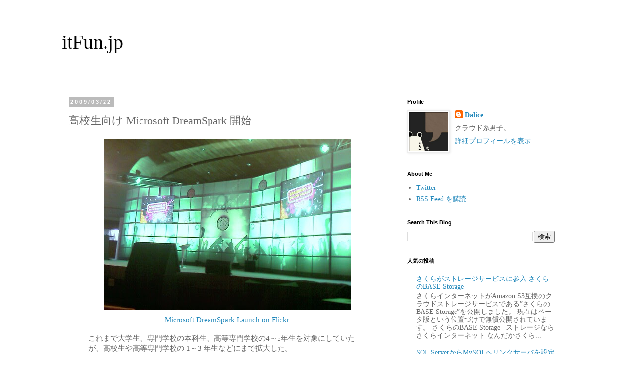

--- FILE ---
content_type: text/html; charset=UTF-8
request_url: https://itfun.jp/2009/03/microsoft-dreamspark.html
body_size: 18803
content:
<!DOCTYPE html>
<html class='v2' dir='ltr' xmlns='http://www.w3.org/1999/xhtml' xmlns:b='http://www.google.com/2005/gml/b' xmlns:data='http://www.google.com/2005/gml/data' xmlns:expr='http://www.google.com/2005/gml/expr'>
<head>
<link href='https://www.blogger.com/static/v1/widgets/335934321-css_bundle_v2.css' rel='stylesheet' type='text/css'/>
<!-- Global site tag (gtag.js) - Google Analytics -->
<script async='async' src='https://www.googletagmanager.com/gtag/js?id=UA-131805994-1'></script>
<script>
  window.dataLayer = window.dataLayer || [];
  function gtag(){dataLayer.push(arguments);}
  gtag('js', new Date());

  gtag('config', 'UA-131805994-1');
</script>
<meta content='width=1100' name='viewport'/>
<meta content='text/html; charset=UTF-8' http-equiv='Content-Type'/>
<meta content='blogger' name='generator'/>
<link href='https://itfun.jp/favicon.ico' rel='icon' type='image/x-icon'/>
<link href='https://itfun.jp/2009/03/microsoft-dreamspark.html' rel='canonical'/>
<link rel="alternate" type="application/atom+xml" title="itFun.jp - Atom" href="https://itfun.jp/feeds/posts/default" />
<link rel="alternate" type="application/rss+xml" title="itFun.jp - RSS" href="https://itfun.jp/feeds/posts/default?alt=rss" />
<link rel="service.post" type="application/atom+xml" title="itFun.jp - Atom" href="https://www.blogger.com/feeds/877968359325246134/posts/default" />

<link rel="alternate" type="application/atom+xml" title="itFun.jp - Atom" href="https://itfun.jp/feeds/670377197556731136/comments/default" />
<!--Can't find substitution for tag [blog.ieCssRetrofitLinks]-->
<link href='http://farm4.static.flickr.com/3226/3014624667_ba0c2fbcea.jpg?v=0' rel='image_src'/>
<meta content='https://itfun.jp/2009/03/microsoft-dreamspark.html' property='og:url'/>
<meta content='高校生向け Microsoft DreamSpark 開始' property='og:title'/>
<meta content='    Microsoft DreamSpark Launch on Flickr      これまで大学生、専門学校の本科生、高等専門学校の4～5年生を対象にしていたが、高校生や高等専門学校の 1～3 年生などにまで拡大した。     マイクロソフト、20万円相当のソフト製品群...' property='og:description'/>
<meta content='https://lh3.googleusercontent.com/blogger_img_proxy/AEn0k_tAGuJesIcV5LNZGa_BJiik2mtmvlk-yYd4c11LUiR1q2jA-S9nllBIxVv4xR9599MsTpj8YCiUWv2yZjr9FfBAtZ0UIuZf3X8dPcpX8udKODpkLivUaP-1O6v5ZhfBZpp73Gmz=w1200-h630-p-k-no-nu' property='og:image'/>
<title>itFun.jp: 高校生向け Microsoft DreamSpark 開始</title>
<style id='page-skin-1' type='text/css'><!--
/*
-----------------------------------------------
Blogger Template Style
Name:     Simple
Designer: Blogger
URL:      www.blogger.com
----------------------------------------------- */
/* Variable definitions
====================
<Variable name="keycolor" description="Main Color" type="color" default="#66bbdd"/>
<Group description="Page Text" selector="body">
<Variable name="body.font" description="Font" type="font"
default="normal normal 12px Arial, Tahoma, Helvetica, FreeSans, sans-serif"/>
<Variable name="body.text.color" description="Text Color" type="color" default="#222222"/>
</Group>
<Group description="Backgrounds" selector=".body-fauxcolumns-outer">
<Variable name="body.background.color" description="Outer Background" type="color" default="#66bbdd"/>
<Variable name="content.background.color" description="Main Background" type="color" default="#ffffff"/>
<Variable name="header.background.color" description="Header Background" type="color" default="transparent"/>
</Group>
<Group description="Links" selector=".main-outer">
<Variable name="link.color" description="Link Color" type="color" default="#2288bb"/>
<Variable name="link.visited.color" description="Visited Color" type="color" default="#888888"/>
<Variable name="link.hover.color" description="Hover Color" type="color" default="#33aaff"/>
</Group>
<Group description="Blog Title" selector=".header h1">
<Variable name="header.font" description="Font" type="font"
default="normal normal 60px Arial, Tahoma, Helvetica, FreeSans, sans-serif"/>
<Variable name="header.text.color" description="Title Color" type="color" default="#3399bb" />
</Group>
<Group description="Blog Description" selector=".header .description">
<Variable name="description.text.color" description="Description Color" type="color"
default="#777777" />
</Group>
<Group description="Tabs Text" selector=".tabs-inner .widget li a">
<Variable name="tabs.font" description="Font" type="font"
default="normal normal 14px Arial, Tahoma, Helvetica, FreeSans, sans-serif"/>
<Variable name="tabs.text.color" description="Text Color" type="color" default="#999999"/>
<Variable name="tabs.selected.text.color" description="Selected Color" type="color" default="#000000"/>
</Group>
<Group description="Tabs Background" selector=".tabs-outer .PageList">
<Variable name="tabs.background.color" description="Background Color" type="color" default="#f5f5f5"/>
<Variable name="tabs.selected.background.color" description="Selected Color" type="color" default="#eeeeee"/>
</Group>
<Group description="Post Title" selector="h3.post-title, .comments h4">
<Variable name="post.title.font" description="Font" type="font"
default="normal normal 22px Arial, Tahoma, Helvetica, FreeSans, sans-serif"/>
</Group>
<Group description="Date Header" selector=".date-header">
<Variable name="date.header.color" description="Text Color" type="color"
default="#666666"/>
<Variable name="date.header.background.color" description="Background Color" type="color"
default="transparent"/>
<Variable name="date.header.font" description="Text Font" type="font"
default="normal bold 11px Arial, Tahoma, Helvetica, FreeSans, sans-serif"/>
<Variable name="date.header.padding" description="Date Header Padding" type="string" default="inherit"/>
<Variable name="date.header.letterspacing" description="Date Header Letter Spacing" type="string" default="inherit"/>
<Variable name="date.header.margin" description="Date Header Margin" type="string" default="inherit"/>
</Group>
<Group description="Post Footer" selector=".post-footer">
<Variable name="post.footer.text.color" description="Text Color" type="color" default="#666666"/>
<Variable name="post.footer.background.color" description="Background Color" type="color"
default="#f9f9f9"/>
<Variable name="post.footer.border.color" description="Shadow Color" type="color" default="#eeeeee"/>
</Group>
<Group description="Gadgets" selector="h2">
<Variable name="widget.title.font" description="Title Font" type="font"
default="normal bold 11px Arial, Tahoma, Helvetica, FreeSans, sans-serif"/>
<Variable name="widget.title.text.color" description="Title Color" type="color" default="#000000"/>
<Variable name="widget.alternate.text.color" description="Alternate Color" type="color" default="#999999"/>
</Group>
<Group description="Images" selector=".main-inner">
<Variable name="image.background.color" description="Background Color" type="color" default="#ffffff"/>
<Variable name="image.border.color" description="Border Color" type="color" default="#eeeeee"/>
<Variable name="image.text.color" description="Caption Text Color" type="color" default="#666666"/>
</Group>
<Group description="Accents" selector=".content-inner">
<Variable name="body.rule.color" description="Separator Line Color" type="color" default="#eeeeee"/>
<Variable name="tabs.border.color" description="Tabs Border Color" type="color" default="transparent"/>
</Group>
<Variable name="body.background" description="Body Background" type="background"
color="#ffffff" default="$(color) none repeat scroll top left"/>
<Variable name="body.background.override" description="Body Background Override" type="string" default=""/>
<Variable name="body.background.gradient.cap" description="Body Gradient Cap" type="url"
default="url(https://resources.blogblog.com/blogblog/data/1kt/simple/gradients_light.png)"/>
<Variable name="body.background.gradient.tile" description="Body Gradient Tile" type="url"
default="url(https://resources.blogblog.com/blogblog/data/1kt/simple/body_gradient_tile_light.png)"/>
<Variable name="content.background.color.selector" description="Content Background Color Selector" type="string" default=".content-inner"/>
<Variable name="content.padding" description="Content Padding" type="length" default="10px" min="0" max="100px"/>
<Variable name="content.padding.horizontal" description="Content Horizontal Padding" type="length" default="10px" min="0" max="100px"/>
<Variable name="content.shadow.spread" description="Content Shadow Spread" type="length" default="40px" min="0" max="100px"/>
<Variable name="content.shadow.spread.webkit" description="Content Shadow Spread (WebKit)" type="length" default="5px" min="0" max="100px"/>
<Variable name="content.shadow.spread.ie" description="Content Shadow Spread (IE)" type="length" default="10px" min="0" max="100px"/>
<Variable name="main.border.width" description="Main Border Width" type="length" default="0" min="0" max="10px"/>
<Variable name="header.background.gradient" description="Header Gradient" type="url" default="none"/>
<Variable name="header.shadow.offset.left" description="Header Shadow Offset Left" type="length" default="-1px" min="-50px" max="50px"/>
<Variable name="header.shadow.offset.top" description="Header Shadow Offset Top" type="length" default="-1px" min="-50px" max="50px"/>
<Variable name="header.shadow.spread" description="Header Shadow Spread" type="length" default="1px" min="0" max="100px"/>
<Variable name="header.padding" description="Header Padding" type="length" default="30px" min="0" max="100px"/>
<Variable name="header.border.size" description="Header Border Size" type="length" default="1px" min="0" max="10px"/>
<Variable name="header.bottom.border.size" description="Header Bottom Border Size" type="length" default="1px" min="0" max="10px"/>
<Variable name="header.border.horizontalsize" description="Header Horizontal Border Size" type="length" default="0" min="0" max="10px"/>
<Variable name="description.text.size" description="Description Text Size" type="string" default="140%"/>
<Variable name="tabs.margin.top" description="Tabs Margin Top" type="length" default="0" min="0" max="100px"/>
<Variable name="tabs.margin.side" description="Tabs Side Margin" type="length" default="30px" min="0" max="100px"/>
<Variable name="tabs.background.gradient" description="Tabs Background Gradient" type="url"
default="url(https://resources.blogblog.com/blogblog/data/1kt/simple/gradients_light.png)"/>
<Variable name="tabs.border.width" description="Tabs Border Width" type="length" default="1px" min="0" max="10px"/>
<Variable name="tabs.bevel.border.width" description="Tabs Bevel Border Width" type="length" default="1px" min="0" max="10px"/>
<Variable name="post.margin.bottom" description="Post Bottom Margin" type="length" default="25px" min="0" max="100px"/>
<Variable name="image.border.small.size" description="Image Border Small Size" type="length" default="2px" min="0" max="10px"/>
<Variable name="image.border.large.size" description="Image Border Large Size" type="length" default="5px" min="0" max="10px"/>
<Variable name="page.width.selector" description="Page Width Selector" type="string" default=".region-inner"/>
<Variable name="page.width" description="Page Width" type="string" default="auto"/>
<Variable name="main.section.margin" description="Main Section Margin" type="length" default="15px" min="0" max="100px"/>
<Variable name="main.padding" description="Main Padding" type="length" default="15px" min="0" max="100px"/>
<Variable name="main.padding.top" description="Main Padding Top" type="length" default="30px" min="0" max="100px"/>
<Variable name="main.padding.bottom" description="Main Padding Bottom" type="length" default="30px" min="0" max="100px"/>
<Variable name="paging.background"
color="#ffffff"
description="Background of blog paging area" type="background"
default="transparent none no-repeat scroll top center"/>
<Variable name="footer.bevel" description="Bevel border length of footer" type="length" default="0" min="0" max="10px"/>
<Variable name="mobile.background.overlay" description="Mobile Background Overlay" type="string"
default="transparent none repeat scroll top left"/>
<Variable name="mobile.background.size" description="Mobile Background Size" type="string" default="auto"/>
<Variable name="mobile.button.color" description="Mobile Button Color" type="color" default="#ffffff" />
<Variable name="startSide" description="Side where text starts in blog language" type="automatic" default="left"/>
<Variable name="endSide" description="Side where text ends in blog language" type="automatic" default="right"/>
*/
/* Content
----------------------------------------------- */
body {
font: normal normal 14px 'Trebuchet MS', Trebuchet, Verdana, sans-serif;
color: #666666;
background: #ffffff none repeat scroll top left;
padding: 0 0 0 0;
}
html body .region-inner {
min-width: 0;
max-width: 100%;
width: auto;
}
h2 {
font-size: 22px;
}
a:link {
text-decoration:none;
color: #2288bb;
}
a:visited {
text-decoration:none;
color: #2288bb;
}
a:hover {
text-decoration:underline;
color: #33aaff;
}
.body-fauxcolumn-outer .fauxcolumn-inner {
background: transparent none repeat scroll top left;
_background-image: none;
}
.body-fauxcolumn-outer .cap-top {
position: absolute;
z-index: 1;
height: 400px;
width: 100%;
}
.body-fauxcolumn-outer .cap-top .cap-left {
width: 100%;
background: transparent none repeat-x scroll top left;
_background-image: none;
}
.content-outer {
-moz-box-shadow: 0 0 0 rgba(0, 0, 0, .15);
-webkit-box-shadow: 0 0 0 rgba(0, 0, 0, .15);
-goog-ms-box-shadow: 0 0 0 #333333;
box-shadow: 0 0 0 rgba(0, 0, 0, .15);
margin-bottom: 1px;
}
.content-inner {
padding: 10px 40px;
}
.content-inner {
background-color: #ffffff;
}
/* Header
----------------------------------------------- */
.header-outer {
background: transparent none repeat-x scroll 0 -400px;
_background-image: none;
}
.Header h1 {
font: normal normal 40px 'Trebuchet MS',Trebuchet,Verdana,sans-serif;
color: #000000;
text-shadow: 0 0 0 rgba(0, 0, 0, .2);
}
.Header h1 a {
color: #000000;
}
.Header .description {
font-size: 18px;
color: #000000;
}
.header-inner .Header .titlewrapper {
padding: 22px 0;
}
.header-inner .Header .descriptionwrapper {
padding: 0 0;
}
/* Tabs
----------------------------------------------- */
.tabs-inner .section:first-child {
border-top: 0 solid #dddddd;
}
.tabs-inner .section:first-child ul {
margin-top: -1px;
border-top: 1px solid #dddddd;
border-left: 1px solid #dddddd;
border-right: 1px solid #dddddd;
}
.tabs-inner .widget ul {
background: transparent none repeat-x scroll 0 -800px;
_background-image: none;
border-bottom: 1px solid #dddddd;
margin-top: 0;
margin-left: -30px;
margin-right: -30px;
}
.tabs-inner .widget li a {
display: inline-block;
padding: .6em 1em;
font: normal normal 14px 'Trebuchet MS', Trebuchet, Verdana, sans-serif;
color: #000000;
border-left: 1px solid #ffffff;
border-right: 1px solid #dddddd;
}
.tabs-inner .widget li:first-child a {
border-left: none;
}
.tabs-inner .widget li.selected a, .tabs-inner .widget li a:hover {
color: #000000;
background-color: #eeeeee;
text-decoration: none;
}
/* Columns
----------------------------------------------- */
.main-outer {
border-top: 0 solid transparent;
}
.fauxcolumn-left-outer .fauxcolumn-inner {
border-right: 1px solid transparent;
}
.fauxcolumn-right-outer .fauxcolumn-inner {
border-left: 1px solid transparent;
}
/* Headings
----------------------------------------------- */
div.widget > h2,
div.widget h2.title {
margin: 0 0 1em 0;
font: normal bold 11px 'Trebuchet MS',Trebuchet,Verdana,sans-serif;
color: #000000;
}
/* Widgets
----------------------------------------------- */
.widget .zippy {
color: #999999;
text-shadow: 2px 2px 1px rgba(0, 0, 0, .1);
}
.widget .popular-posts ul {
list-style: none;
}
/* Posts
----------------------------------------------- */
h2.date-header {
font: normal bold 11px Arial, Tahoma, Helvetica, FreeSans, sans-serif;
}
.date-header span {
background-color: #bbbbbb;
color: #ffffff;
padding: 0.4em;
letter-spacing: 3px;
margin: inherit;
}
.main-inner {
padding-top: 35px;
padding-bottom: 65px;
}
.main-inner .column-center-inner {
padding: 0 0;
}
.main-inner .column-center-inner .section {
margin: 0 1em;
}
.post {
margin: 0 0 45px 0;
}
h3.post-title, .comments h4 {
font: normal normal 22px 'Trebuchet MS',Trebuchet,Verdana,sans-serif;
margin: .75em 0 0;
}
.post-body {
font-size: 110%;
line-height: 1.4;
position: relative;
}
.post-body img, .post-body .tr-caption-container, .Profile img, .Image img,
.BlogList .item-thumbnail img {
padding: 2px;
background: #ffffff;
border: 1px solid #eeeeee;
-moz-box-shadow: 1px 1px 5px rgba(0, 0, 0, .1);
-webkit-box-shadow: 1px 1px 5px rgba(0, 0, 0, .1);
box-shadow: 1px 1px 5px rgba(0, 0, 0, .1);
}
.post-body img, .post-body .tr-caption-container {
padding: 5px;
}
.post-body .tr-caption-container {
color: #666666;
}
.post-body .tr-caption-container img {
padding: 0;
background: transparent;
border: none;
-moz-box-shadow: 0 0 0 rgba(0, 0, 0, .1);
-webkit-box-shadow: 0 0 0 rgba(0, 0, 0, .1);
box-shadow: 0 0 0 rgba(0, 0, 0, .1);
}
.post-header {
margin: 0 0 1.5em;
line-height: 1.6;
font-size: 90%;
}
.post-footer {
margin: 20px -2px 0;
padding: 5px 10px;
color: #666666;
background-color: #eeeeee;
border-bottom: 1px solid #eeeeee;
line-height: 1.6;
font-size: 90%;
}
#comments .comment-author {
padding-top: 1.5em;
border-top: 1px solid transparent;
background-position: 0 1.5em;
}
#comments .comment-author:first-child {
padding-top: 0;
border-top: none;
}
.avatar-image-container {
margin: .2em 0 0;
}
#comments .avatar-image-container img {
border: 1px solid #eeeeee;
}
/* Comments
----------------------------------------------- */
.comments .comments-content .icon.blog-author {
background-repeat: no-repeat;
background-image: url([data-uri]);
}
.comments .comments-content .loadmore a {
border-top: 1px solid #999999;
border-bottom: 1px solid #999999;
}
.comments .comment-thread.inline-thread {
background-color: #eeeeee;
}
.comments .continue {
border-top: 2px solid #999999;
}
/* Accents
---------------------------------------------- */
.section-columns td.columns-cell {
border-left: 1px solid transparent;
}
.blog-pager {
background: transparent url(//www.blogblog.com/1kt/simple/paging_dot.png) repeat-x scroll top center;
}
.blog-pager-older-link, .home-link,
.blog-pager-newer-link {
background-color: #ffffff;
padding: 5px;
}
.footer-outer {
border-top: 1px dashed #bbbbbb;
}
/* Mobile
----------------------------------------------- */
body.mobile  {
background-size: auto;
}
.mobile .body-fauxcolumn-outer {
background: transparent none repeat scroll top left;
}
.mobile .body-fauxcolumn-outer .cap-top {
background-size: 100% auto;
}
.mobile .content-outer {
-webkit-box-shadow: 0 0 3px rgba(0, 0, 0, .15);
box-shadow: 0 0 3px rgba(0, 0, 0, .15);
}
.mobile .tabs-inner .widget ul {
margin-left: 0;
margin-right: 0;
}
.mobile .post {
margin: 0;
}
.mobile .main-inner .column-center-inner .section {
margin: 0;
}
.mobile .date-header span {
padding: 0.1em 10px;
margin: 0 -10px;
}
.mobile h3.post-title {
margin: 0;
}
.mobile .blog-pager {
background: transparent none no-repeat scroll top center;
}
.mobile .footer-outer {
border-top: none;
}
.mobile .main-inner, .mobile .footer-inner {
background-color: #ffffff;
}
.mobile-index-contents {
color: #666666;
}
.mobile-link-button {
background-color: #2288bb;
}
.mobile-link-button a:link, .mobile-link-button a:visited {
color: #ffffff;
}
.mobile .tabs-inner .section:first-child {
border-top: none;
}
.mobile .tabs-inner .PageList .widget-content {
background-color: #eeeeee;
color: #000000;
border-top: 1px solid #dddddd;
border-bottom: 1px solid #dddddd;
}
.mobile .tabs-inner .PageList .widget-content .pagelist-arrow {
border-left: 1px solid #dddddd;
}
body{
font-family:'AxisStd-Light';
}
.Header h1{
font-family:'AxisStd-Light';
}
h3.post-title ,h2,h3,h4,h5 {
font-family:'MotoyaExAporo_1173691';
}
.post-body img{border:none;box-shadow:none}
--></style>
<style id='template-skin-1' type='text/css'><!--
body {
min-width: 1110px;
}
.content-outer, .content-fauxcolumn-outer, .region-inner {
min-width: 1110px;
max-width: 1110px;
_width: 1110px;
}
.main-inner .columns {
padding-left: 0px;
padding-right: 359px;
}
.main-inner .fauxcolumn-center-outer {
left: 0px;
right: 359px;
/* IE6 does not respect left and right together */
_width: expression(this.parentNode.offsetWidth -
parseInt("0px") -
parseInt("359px") + 'px');
}
.main-inner .fauxcolumn-left-outer {
width: 0px;
}
.main-inner .fauxcolumn-right-outer {
width: 359px;
}
.main-inner .column-left-outer {
width: 0px;
right: 100%;
margin-left: -0px;
}
.main-inner .column-right-outer {
width: 359px;
margin-right: -359px;
}
#layout {
min-width: 0;
}
#layout .content-outer {
min-width: 0;
width: 800px;
}
#layout .region-inner {
min-width: 0;
width: auto;
}
body#layout div.add_widget {
padding: 8px;
}
body#layout div.add_widget a {
margin-left: 32px;
}
--></style>
<script async='async' crossorigin='anonymous' src='https://pagead2.googlesyndication.com/pagead/js/adsbygoogle.js?client=ca-pub-4151865439128369'></script>
<link href='https://www.blogger.com/dyn-css/authorization.css?targetBlogID=877968359325246134&amp;zx=b77a860f-327b-47fb-adb2-c4036dbf5902' media='none' onload='if(media!=&#39;all&#39;)media=&#39;all&#39;' rel='stylesheet'/><noscript><link href='https://www.blogger.com/dyn-css/authorization.css?targetBlogID=877968359325246134&amp;zx=b77a860f-327b-47fb-adb2-c4036dbf5902' rel='stylesheet'/></noscript>
<meta name='google-adsense-platform-account' content='ca-host-pub-1556223355139109'/>
<meta name='google-adsense-platform-domain' content='blogspot.com'/>

<!-- data-ad-client=ca-pub-4151865439128369 -->

</head>
<body class='loading'>
<div class='navbar no-items section' id='navbar' name='Navbar'>
</div>
<div class='body-fauxcolumns'>
<div class='fauxcolumn-outer body-fauxcolumn-outer'>
<div class='cap-top'>
<div class='cap-left'></div>
<div class='cap-right'></div>
</div>
<div class='fauxborder-left'>
<div class='fauxborder-right'></div>
<div class='fauxcolumn-inner'>
</div>
</div>
<div class='cap-bottom'>
<div class='cap-left'></div>
<div class='cap-right'></div>
</div>
</div>
</div>
<div class='content'>
<div class='content-fauxcolumns'>
<div class='fauxcolumn-outer content-fauxcolumn-outer'>
<div class='cap-top'>
<div class='cap-left'></div>
<div class='cap-right'></div>
</div>
<div class='fauxborder-left'>
<div class='fauxborder-right'></div>
<div class='fauxcolumn-inner'>
</div>
</div>
<div class='cap-bottom'>
<div class='cap-left'></div>
<div class='cap-right'></div>
</div>
</div>
</div>
<div class='content-outer'>
<div class='content-cap-top cap-top'>
<div class='cap-left'></div>
<div class='cap-right'></div>
</div>
<div class='fauxborder-left content-fauxborder-left'>
<div class='fauxborder-right content-fauxborder-right'></div>
<div class='content-inner'>
<header>
<div class='header-outer'>
<div class='header-cap-top cap-top'>
<div class='cap-left'></div>
<div class='cap-right'></div>
</div>
<div class='fauxborder-left header-fauxborder-left'>
<div class='fauxborder-right header-fauxborder-right'></div>
<div class='region-inner header-inner'>
<div class='header section' id='header' name='ヘッダー'><div class='widget Header' data-version='1' id='Header1'>
<div id='header-inner'>
<div class='titlewrapper'>
<h1 class='title'>
<a href='https://itfun.jp/'>
itFun.jp
</a>
</h1>
</div>
<div class='descriptionwrapper'>
<p class='description'><span>
</span></p>
</div>
</div>
</div></div>
</div>
</div>
<div class='header-cap-bottom cap-bottom'>
<div class='cap-left'></div>
<div class='cap-right'></div>
</div>
</div>
</header>
<div class='tabs-outer'>
<div class='tabs-cap-top cap-top'>
<div class='cap-left'></div>
<div class='cap-right'></div>
</div>
<div class='fauxborder-left tabs-fauxborder-left'>
<div class='fauxborder-right tabs-fauxborder-right'></div>
<div class='region-inner tabs-inner'>
<div class='tabs no-items section' id='crosscol' name='Cross-Column'></div>
<div class='tabs no-items section' id='crosscol-overflow' name='Cross-Column 2'></div>
</div>
</div>
<div class='tabs-cap-bottom cap-bottom'>
<div class='cap-left'></div>
<div class='cap-right'></div>
</div>
</div>
<div class='main-outer'>
<div class='main-cap-top cap-top'>
<div class='cap-left'></div>
<div class='cap-right'></div>
</div>
<div class='fauxborder-left main-fauxborder-left'>
<div class='fauxborder-right main-fauxborder-right'></div>
<div class='region-inner main-inner'>
<div class='columns fauxcolumns'>
<div class='fauxcolumn-outer fauxcolumn-center-outer'>
<div class='cap-top'>
<div class='cap-left'></div>
<div class='cap-right'></div>
</div>
<div class='fauxborder-left'>
<div class='fauxborder-right'></div>
<div class='fauxcolumn-inner'>
</div>
</div>
<div class='cap-bottom'>
<div class='cap-left'></div>
<div class='cap-right'></div>
</div>
</div>
<div class='fauxcolumn-outer fauxcolumn-left-outer'>
<div class='cap-top'>
<div class='cap-left'></div>
<div class='cap-right'></div>
</div>
<div class='fauxborder-left'>
<div class='fauxborder-right'></div>
<div class='fauxcolumn-inner'>
</div>
</div>
<div class='cap-bottom'>
<div class='cap-left'></div>
<div class='cap-right'></div>
</div>
</div>
<div class='fauxcolumn-outer fauxcolumn-right-outer'>
<div class='cap-top'>
<div class='cap-left'></div>
<div class='cap-right'></div>
</div>
<div class='fauxborder-left'>
<div class='fauxborder-right'></div>
<div class='fauxcolumn-inner'>
</div>
</div>
<div class='cap-bottom'>
<div class='cap-left'></div>
<div class='cap-right'></div>
</div>
</div>
<!-- corrects IE6 width calculation -->
<div class='columns-inner'>
<div class='column-center-outer'>
<div class='column-center-inner'>
<div class='main section' id='main' name='メイン'><div class='widget Blog' data-version='1' id='Blog1'>
<div class='blog-posts hfeed'>

          <div class="date-outer">
        
<h2 class='date-header'><span>2009/03/22</span></h2>

          <div class="date-posts">
        
<div class='post-outer'>
<div class='post hentry uncustomized-post-template' itemprop='blogPost' itemscope='itemscope' itemtype='http://schema.org/BlogPosting'>
<meta content='http://farm4.static.flickr.com/3226/3014624667_ba0c2fbcea.jpg?v=0' itemprop='image_url'/>
<meta content='877968359325246134' itemprop='blogId'/>
<meta content='670377197556731136' itemprop='postId'/>
<a name='670377197556731136'></a>
<h3 class='post-title entry-title' itemprop='name'>
高校生向け Microsoft DreamSpark 開始
</h3>
<div class='post-header'>
<div class='post-header-line-1'></div>
</div>
<div class='post-body entry-content' id='post-body-670377197556731136' itemprop='description articleBody'>
<p align="center"><img alt="Microsoft DreamSpark Launch by baxiabhishek." height="346" src="https://lh3.googleusercontent.com/blogger_img_proxy/AEn0k_tAGuJesIcV5LNZGa_BJiik2mtmvlk-yYd4c11LUiR1q2jA-S9nllBIxVv4xR9599MsTpj8YCiUWv2yZjr9FfBAtZ0UIuZf3X8dPcpX8udKODpkLivUaP-1O6v5ZhfBZpp73Gmz=s0-d" title="" width="500">    <br /><a href="http://www.flickr.com/photos/baxiabhishek/3014624667/">Microsoft DreamSpark Launch on Flickr</a></p>  <blockquote>   <p>これまで大学生&#12289;専門学校の本科生&#12289;高等専門学校の4&#65374;5年生を対象にしていたが&#12289;高校生や高等専門学校の 1&#65374;3 年生などにまで拡大した&#12290;     <br /><a href="http://itpro.nikkeibp.co.jp/article/NEWS/20090316/326707/">マイクロソフト&#12289;20万円相当のソフト製品群を高校生に無償提供&#65306;ITpro</a></p> </blockquote>  <p>高校生向けというのではなく&#12300;DreamSpark 生徒版&#12301;という分け方になるみたい&#12290;</p>  <p><a href="http://itfun.jp/2009/03/microsoft-dreamspark-10.html">Microsoft DreamSpark を無料&#12539;10分で入手する</a>で以前ダウンロードしたのは良いのですが&#12289;全然使ってなかったりまします&#12290;でも&#12289;一度ダウンロードしておけば今後のアップグレードにも&#8230;対応できるよね!?</p>  <p>&#160;</p>  <p><a href="http://www.gakujoken.or.jp/dss/">http://www.gakujoken.or.jp/dss/</a>    <br />ここから&#12289;学生が個人で申し込むことも&#12289;教員が代表で申し込むことも可能です&#12290;</p>  <p>&#160;</p>  <p>&#8230;なんというか&#12289;Blogとか見ていても最近の高校生&#65288;になる人も含め&#65289;レベルが高いよね&#12290;今だってこんなソフト群を前にしてもHDDの肥やしにしかなっていないというのに&#8230;</p>  <p>皆さんも頑張ってクラウドコンピューティングの潮流に逆走してください:p   <br />&#8230;学生向けWindows Azureライセンスとか発行したらMicrosoftも安泰だと思いますよ&#12290;</p>  
<div style='clear: both;'></div>
</div>
<div class='post-footer'>
<div class='post-footer-line post-footer-line-1'>
<span class='post-author vcard'>
</span>
<span class='post-timestamp'>
時刻:
<meta content='https://itfun.jp/2009/03/microsoft-dreamspark.html' itemprop='url'/>
<a class='timestamp-link' href='https://itfun.jp/2009/03/microsoft-dreamspark.html' rel='bookmark' title='permanent link'><abbr class='published' itemprop='datePublished' title='2009-03-22T11:54:00+09:00'>11:54</abbr></a>
</span>
<span class='post-comment-link'>
</span>
<span class='post-icons'>
<span class='item-control blog-admin pid-428239107'>
<a href='https://www.blogger.com/post-edit.g?blogID=877968359325246134&postID=670377197556731136&from=pencil' title='投稿を編集'>
<img alt='' class='icon-action' height='18' src='https://resources.blogblog.com/img/icon18_edit_allbkg.gif' width='18'/>
</a>
</span>
</span>
<div class='post-share-buttons goog-inline-block'>
<a class='goog-inline-block share-button sb-email' href='https://www.blogger.com/share-post.g?blogID=877968359325246134&postID=670377197556731136&target=email' target='_blank' title='メールで送信'><span class='share-button-link-text'>メールで送信</span></a><a class='goog-inline-block share-button sb-blog' href='https://www.blogger.com/share-post.g?blogID=877968359325246134&postID=670377197556731136&target=blog' onclick='window.open(this.href, "_blank", "height=270,width=475"); return false;' target='_blank' title='BlogThis!'><span class='share-button-link-text'>BlogThis!</span></a><a class='goog-inline-block share-button sb-twitter' href='https://www.blogger.com/share-post.g?blogID=877968359325246134&postID=670377197556731136&target=twitter' target='_blank' title='X で共有'><span class='share-button-link-text'>X で共有</span></a><a class='goog-inline-block share-button sb-facebook' href='https://www.blogger.com/share-post.g?blogID=877968359325246134&postID=670377197556731136&target=facebook' onclick='window.open(this.href, "_blank", "height=430,width=640"); return false;' target='_blank' title='Facebook で共有する'><span class='share-button-link-text'>Facebook で共有する</span></a><a class='goog-inline-block share-button sb-pinterest' href='https://www.blogger.com/share-post.g?blogID=877968359325246134&postID=670377197556731136&target=pinterest' target='_blank' title='Pinterest に共有'><span class='share-button-link-text'>Pinterest に共有</span></a>
</div>
</div>
<div class='post-footer-line post-footer-line-2'>
<span class='post-labels'>
Tag:
<a href='https://itfun.jp/search/label/MS' rel='tag'>MS</a>
</span>
</div>
<div class='post-footer-line post-footer-line-3'>
<span class='post-location'>
</span>
</div>
</div>
</div>
<div class='comments' id='comments'>
<a name='comments'></a>
</div>
</div>

        </div></div>
      
</div>
<div class='blog-pager' id='blog-pager'>
<span id='blog-pager-newer-link'>
<a class='blog-pager-newer-link' href='https://itfun.jp/2009/03/meebo-windows-live-messenger-google.html' id='Blog1_blog-pager-newer-link' title='次の投稿'>次の投稿</a>
</span>
<span id='blog-pager-older-link'>
<a class='blog-pager-older-link' href='https://itfun.jp/2009/03/20090321.html' id='Blog1_blog-pager-older-link' title='前の投稿'>前の投稿</a>
</span>
<a class='home-link' href='https://itfun.jp/'>ホーム</a>
</div>
<div class='clear'></div>
<div class='post-feeds'>
</div>
</div></div>
</div>
</div>
<div class='column-left-outer'>
<div class='column-left-inner'>
<aside>
</aside>
</div>
</div>
<div class='column-right-outer'>
<div class='column-right-inner'>
<aside>
<div class='sidebar section' id='sidebar-right-1'><div class='widget Profile' data-version='1' id='Profile1'>
<h2>Profile</h2>
<div class='widget-content'>
<a href='https://www.blogger.com/profile/11327691075744438491'><img alt='自分の写真' class='profile-img' height='80' src='//blogger.googleusercontent.com/img/b/R29vZ2xl/AVvXsEjDgZexV45eqRCKw45zx5_z5ZyTgKOxm1CoQeuOpVt-21rgs3oTDKfwSybcvJLyltBjG7gXWnTPxdmsm4EDC44jaW6k1fZzNVtYjF2_B9BL3HTiuvljFZzEooloDNuaW_Q/s220/7fceebd476ae450d837e4588d6aa1421_400x400.jpeg' width='80'/></a>
<dl class='profile-datablock'>
<dt class='profile-data'>
<a class='profile-name-link g-profile' href='https://www.blogger.com/profile/11327691075744438491' rel='author' style='background-image: url(//www.blogger.com/img/logo-16.png);'>
Dalice
</a>
</dt>
<dd class='profile-textblock'>クラウド系男子&#12290;</dd>
</dl>
<a class='profile-link' href='https://www.blogger.com/profile/11327691075744438491' rel='author'>詳細プロフィールを表示</a>
<div class='clear'></div>
</div>
</div><div class='widget HTML' data-version='1' id='HTML2'>
<h2 class='title'>About Me</h2>
<div class='widget-content'>
<ul id='tags'>
<li><a dir='ltr' href='http://twitter.com/dalice'>Twitter</a></li>
<li> <a href='http://feedproxy.google.com/blogspot/ibua'>RSS Feed を購読</a></li>
</ul>
</div>
<div class='clear'></div>
</div>
<div class='widget BlogSearch' data-version='1' id='BlogSearch1'>
<h2 class='title'>Search This Blog</h2>
<div class='widget-content'>
<div id='BlogSearch1_form'>
<form action='https://itfun.jp/search' class='gsc-search-box' target='_top'>
<table cellpadding='0' cellspacing='0' class='gsc-search-box'>
<tbody>
<tr>
<td class='gsc-input'>
<input autocomplete='off' class='gsc-input' name='q' size='10' title='search' type='text' value=''/>
</td>
<td class='gsc-search-button'>
<input class='gsc-search-button' title='search' type='submit' value='検索'/>
</td>
</tr>
</tbody>
</table>
</form>
</div>
</div>
<div class='clear'></div>
</div><div class='widget PopularPosts' data-version='1' id='PopularPosts1'>
<h2>人気の投稿</h2>
<div class='widget-content popular-posts'>
<ul>
<li>
<div class='item-title'><a href='https://itfun.jp/2014/02/base-storage.html'>さくらがストレージサービスに参入 さくらのBASE Storage</a></div>
<div class='item-snippet'> さくらインターネットがAmazon S3互換のクラウドストレージサービスである&#8221;さくらのBASE Storage&#8221;を公開しました&#12290; 現在はベータ版という位置づけで無償公開されています&#12290;  さくらのBASE Storage | ストレージならさくらインターネット  なんだかさくら...</div>
</li>
<li>
<div class='item-title'><a href='https://itfun.jp/2014/10/sql-servermysql.html'>SQL ServerからMySQLへリンクサーバを設定する</a></div>
<div class='item-snippet'> 皆さんはデータベースとして何をお使いですか&#65311; 規模にもよりますがOracleだったり&#12289;オープン系だとMySQLやPostgreSQLが人気ですよね&#12290;  そんな中でもMicrosoftが提供しているSQL Serverもなかなか捨てがたい選択肢です&#12290; BI周りの機能が強いだけでな...</div>
</li>
<li>
<div class='item-title'><a href='https://itfun.jp/2010/07/puttt.html'>PuTTYを&#12300;プッティ&#12301;と読む日本の皆様へ</a></div>
<div class='item-snippet'>公式HPでは英単語の&#12300;putty&#65288;パテ&#12290;充填材&#65289;&#12301;のように&#12300;/ˈpʌti/ = パティ&#12301;と読むと明記されているが&#12289;日本ではローマ字読みで&#12300;プッティ&#12301;もしくは&#12300;プティ&#12301;と誤読されることもある&#12290; link: PuTTY - Wikipedia  ですって&#12290;  Windows環境でSS...</div>
</li>
<li>
<div class='item-title'><a href='https://itfun.jp/2008/09/980.html'>人生初の万年筆を買った&#12288;980円&#65288;雑誌付録&#65289;</a></div>
<div class='item-snippet'>                                        Lapita (ラピタ) 2008年 10月号 [雑誌]                                         定価 : &#65509; 980                 発売日 ...</div>
</li>
<li>
<div class='item-title'><a href='https://itfun.jp/2009/09/iphone-developer-program.html'>iPhone Developer Program のアクティベーションに失敗と対応</a></div>
<div class='item-snippet'>    Iphone and Filippo - Dave Hill Effect on Flickr - Photo Sharing!   Macを買って&#12289;iPhone持ってて&#12289;やることはAppを作ること!   そして&#12289;謎の言語のObjective-Cと解読しながら&#12289;プログラミ...</div>
</li>
<li>
<div class='item-title'><a href='https://itfun.jp/2016/12/windowssupersetsql-server.html'>Windowsに頑張ってSupersetをインストールしてSQL Serverに繋いでみた</a></div>
<div class='item-snippet'>   SupersetはAirbnbが開発しオープンソースにしたデータ可視化ソフトウェアです&#12290;  最近では同じジャンルのでre:dashの次だなんて言われていますね&#12290;   デモを見ていただければわかると思いますが&#12289;可視化表現にかなり力が入っています&#12290;  Gallery &#8212; Sup...</div>
</li>
</ul>
<div class='clear'></div>
</div>
</div><div class='widget HTML' data-version='1' id='HTML4'>
<h2 class='title'>Recent Entry</h2>
<div class='widget-content'>
<script src="//feeds2.feedburner.com/blogspot/IBUA?format=sigpro" type="text/javascript"></script><noscript><p>Subscribe to RSS headline updates from: <a href="http://feeds2.feedburner.com/blogspot/IBUA"></a><br/>Powered by FeedBurner</p> </noscript>
</div>
<div class='clear'></div>
</div><div class='widget Label' data-version='1' id='Label1'>
<h2>Tag</h2>
<div class='widget-content cloud-label-widget-content'>
<span class='label-size label-size-5'>
<a dir='ltr' href='https://itfun.jp/search/label/Google'>Google</a>
<span class='label-count' dir='ltr'>(381)</span>
</span>
<span class='label-size label-size-5'>
<a dir='ltr' href='https://itfun.jp/search/label/Web'>Web</a>
<span class='label-count' dir='ltr'>(362)</span>
</span>
<span class='label-size label-size-5'>
<a dir='ltr' href='https://itfun.jp/search/label/mobile'>mobile</a>
<span class='label-count' dir='ltr'>(355)</span>
</span>
<span class='label-size label-size-5'>
<a dir='ltr' href='https://itfun.jp/search/label/iPhone'>iPhone</a>
<span class='label-count' dir='ltr'>(248)</span>
</span>
<span class='label-size label-size-5'>
<a dir='ltr' href='https://itfun.jp/search/label/%E8%A9%B1%E9%A1%8C'>話題</a>
<span class='label-count' dir='ltr'>(245)</span>
</span>
<span class='label-size label-size-5'>
<a dir='ltr' href='https://itfun.jp/search/label/Apple'>Apple</a>
<span class='label-count' dir='ltr'>(227)</span>
</span>
<span class='label-size label-size-5'>
<a dir='ltr' href='https://itfun.jp/search/label/PC'>PC</a>
<span class='label-count' dir='ltr'>(201)</span>
</span>
<span class='label-size label-size-4'>
<a dir='ltr' href='https://itfun.jp/search/label/MS'>MS</a>
<span class='label-count' dir='ltr'>(152)</span>
</span>
<span class='label-size label-size-4'>
<a dir='ltr' href='https://itfun.jp/search/label/Mac'>Mac</a>
<span class='label-count' dir='ltr'>(150)</span>
</span>
<span class='label-size label-size-4'>
<a dir='ltr' href='https://itfun.jp/search/label/Cloud-computing'>Cloud-computing</a>
<span class='label-count' dir='ltr'>(143)</span>
</span>
<span class='label-size label-size-4'>
<a dir='ltr' href='https://itfun.jp/search/label/Android'>Android</a>
<span class='label-count' dir='ltr'>(104)</span>
</span>
<span class='label-size label-size-4'>
<a dir='ltr' href='https://itfun.jp/search/label/Linux'>Linux</a>
<span class='label-count' dir='ltr'>(102)</span>
</span>
<span class='label-size label-size-4'>
<a dir='ltr' href='https://itfun.jp/search/label/RIA'>RIA</a>
<span class='label-count' dir='ltr'>(81)</span>
</span>
<span class='label-size label-size-4'>
<a dir='ltr' href='https://itfun.jp/search/label/%E3%82%BD%E3%83%95%E3%83%88%E3%83%90%E3%83%B3%E3%82%AF'>ソフトバンク</a>
<span class='label-count' dir='ltr'>(65)</span>
</span>
<span class='label-size label-size-4'>
<a dir='ltr' href='https://itfun.jp/search/label/%E3%82%AC%E3%82%B8%E3%82%A7%E3%83%83%E3%83%88'>ガジェット</a>
<span class='label-count' dir='ltr'>(61)</span>
</span>
<span class='label-size label-size-4'>
<a dir='ltr' href='https://itfun.jp/search/label/%E6%B8%A9%E6%95%85%E7%9F%A5%E6%96%B0'>温故知新</a>
<span class='label-count' dir='ltr'>(59)</span>
</span>
<span class='label-size label-size-4'>
<a dir='ltr' href='https://itfun.jp/search/label/Design'>Design</a>
<span class='label-count' dir='ltr'>(58)</span>
</span>
<span class='label-size label-size-4'>
<a dir='ltr' href='https://itfun.jp/search/label/Game'>Game</a>
<span class='label-count' dir='ltr'>(58)</span>
</span>
<span class='label-size label-size-4'>
<a dir='ltr' href='https://itfun.jp/search/label/Windows'>Windows</a>
<span class='label-count' dir='ltr'>(58)</span>
</span>
<span class='label-size label-size-4'>
<a dir='ltr' href='https://itfun.jp/search/label/Sony'>Sony</a>
<span class='label-count' dir='ltr'>(56)</span>
</span>
<span class='label-size label-size-4'>
<a dir='ltr' href='https://itfun.jp/search/label/AWS'>AWS</a>
<span class='label-count' dir='ltr'>(55)</span>
</span>
<span class='label-size label-size-4'>
<a dir='ltr' href='https://itfun.jp/search/label/%E6%98%A0%E7%94%BB'>映画</a>
<span class='label-count' dir='ltr'>(54)</span>
</span>
<span class='label-size label-size-4'>
<a dir='ltr' href='https://itfun.jp/search/label/Amazon'>Amazon</a>
<span class='label-count' dir='ltr'>(51)</span>
</span>
<span class='label-size label-size-4'>
<a dir='ltr' href='https://itfun.jp/search/label/%E6%B5%B7%E5%A4%96%E6%90%BA%E5%B8%AF'>海外携帯</a>
<span class='label-count' dir='ltr'>(51)</span>
</span>
<span class='label-size label-size-4'>
<a dir='ltr' href='https://itfun.jp/search/label/Book'>Book</a>
<span class='label-count' dir='ltr'>(46)</span>
</span>
<span class='label-size label-size-4'>
<a dir='ltr' href='https://itfun.jp/search/label/firefox'>firefox</a>
<span class='label-count' dir='ltr'>(46)</span>
</span>
<span class='label-size label-size-3'>
<a dir='ltr' href='https://itfun.jp/search/label/Twitter'>Twitter</a>
<span class='label-count' dir='ltr'>(40)</span>
</span>
<span class='label-size label-size-3'>
<a dir='ltr' href='https://itfun.jp/search/label/MtG'>MtG</a>
<span class='label-count' dir='ltr'>(39)</span>
</span>
<span class='label-size label-size-3'>
<a dir='ltr' href='https://itfun.jp/search/label/Yahoo'>Yahoo</a>
<span class='label-count' dir='ltr'>(39)</span>
</span>
<span class='label-size label-size-3'>
<a dir='ltr' href='https://itfun.jp/search/label/%E5%9B%BD%E5%86%85%E6%90%BA%E5%B8%AF'>国内携帯</a>
<span class='label-count' dir='ltr'>(39)</span>
</span>
<span class='label-size label-size-3'>
<a dir='ltr' href='https://itfun.jp/search/label/intel'>intel</a>
<span class='label-count' dir='ltr'>(38)</span>
</span>
<span class='label-size label-size-3'>
<a dir='ltr' href='https://itfun.jp/search/label/au%20by%20KDDI'>au by KDDI</a>
<span class='label-count' dir='ltr'>(37)</span>
</span>
<span class='label-size label-size-3'>
<a dir='ltr' href='https://itfun.jp/search/label/docomo'>docomo</a>
<span class='label-count' dir='ltr'>(37)</span>
</span>
<span class='label-size label-size-3'>
<a dir='ltr' href='https://itfun.jp/search/label/%E3%82%A2%E3%82%AF%E3%82%BB%E3%82%B9Top10'>アクセスTop10</a>
<span class='label-count' dir='ltr'>(36)</span>
</span>
<span class='label-size label-size-3'>
<a dir='ltr' href='https://itfun.jp/search/label/javascript'>javascript</a>
<span class='label-count' dir='ltr'>(32)</span>
</span>
<span class='label-size label-size-3'>
<a dir='ltr' href='https://itfun.jp/search/label/CSS'>CSS</a>
<span class='label-count' dir='ltr'>(30)</span>
</span>
<span class='label-size label-size-3'>
<a dir='ltr' href='https://itfun.jp/search/label/Blogger'>Blogger</a>
<span class='label-count' dir='ltr'>(26)</span>
</span>
<span class='label-size label-size-3'>
<a dir='ltr' href='https://itfun.jp/search/label/Python'>Python</a>
<span class='label-count' dir='ltr'>(26)</span>
</span>
<span class='label-size label-size-3'>
<a dir='ltr' href='https://itfun.jp/search/label/Ubuntu'>Ubuntu</a>
<span class='label-count' dir='ltr'>(26)</span>
</span>
<span class='label-size label-size-3'>
<a dir='ltr' href='https://itfun.jp/search/label/%E3%81%95%E3%81%8F%E3%82%89%E3%81%AE%E3%82%AF%E3%83%A9%E3%82%A6%E3%83%89'>さくらのクラウド</a>
<span class='label-count' dir='ltr'>(26)</span>
</span>
<span class='label-size label-size-3'>
<a dir='ltr' href='https://itfun.jp/search/label/w54sa'>w54sa</a>
<span class='label-count' dir='ltr'>(24)</span>
</span>
<span class='label-size label-size-3'>
<a dir='ltr' href='https://itfun.jp/search/label/marketing'>marketing</a>
<span class='label-count' dir='ltr'>(23)</span>
</span>
<span class='label-size label-size-3'>
<a dir='ltr' href='https://itfun.jp/search/label/OTAKU'>OTAKU</a>
<span class='label-count' dir='ltr'>(22)</span>
</span>
<span class='label-size label-size-3'>
<a dir='ltr' href='https://itfun.jp/search/label/LifeHack'>LifeHack</a>
<span class='label-count' dir='ltr'>(18)</span>
</span>
<span class='label-size label-size-3'>
<a dir='ltr' href='https://itfun.jp/search/label/Output'>Output</a>
<span class='label-count' dir='ltr'>(18)</span>
</span>
<span class='label-size label-size-3'>
<a dir='ltr' href='https://itfun.jp/search/label/GoogleAppEngine'>GoogleAppEngine</a>
<span class='label-count' dir='ltr'>(16)</span>
</span>
<span class='label-size label-size-3'>
<a dir='ltr' href='https://itfun.jp/search/label/MacBookPro'>MacBookPro</a>
<span class='label-count' dir='ltr'>(16)</span>
</span>
<span class='label-size label-size-3'>
<a dir='ltr' href='https://itfun.jp/search/label/WordPress'>WordPress</a>
<span class='label-count' dir='ltr'>(16)</span>
</span>
<span class='label-size label-size-3'>
<a dir='ltr' href='https://itfun.jp/search/label/%E3%82%AA%E3%83%BC%E3%83%97%E3%83%B3%E3%82%BD%E3%83%BC%E3%82%B9'>オープンソース</a>
<span class='label-count' dir='ltr'>(15)</span>
</span>
<span class='label-size label-size-3'>
<a dir='ltr' href='https://itfun.jp/search/label/Evernote'>Evernote</a>
<span class='label-count' dir='ltr'>(13)</span>
</span>
<span class='label-size label-size-3'>
<a dir='ltr' href='https://itfun.jp/search/label/Hadoop'>Hadoop</a>
<span class='label-count' dir='ltr'>(13)</span>
</span>
<span class='label-size label-size-3'>
<a dir='ltr' href='https://itfun.jp/search/label/music'>music</a>
<span class='label-count' dir='ltr'>(13)</span>
</span>
<span class='label-size label-size-3'>
<a dir='ltr' href='https://itfun.jp/search/label/AMD'>AMD</a>
<span class='label-count' dir='ltr'>(12)</span>
</span>
<span class='label-size label-size-3'>
<a dir='ltr' href='https://itfun.jp/search/label/Nvidia'>Nvidia</a>
<span class='label-count' dir='ltr'>(12)</span>
</span>
<span class='label-size label-size-3'>
<a dir='ltr' href='https://itfun.jp/search/label/iPad'>iPad</a>
<span class='label-count' dir='ltr'>(12)</span>
</span>
<span class='label-size label-size-3'>
<a dir='ltr' href='https://itfun.jp/search/label/%E3%81%AF%E3%81%A6%E3%81%AA'>はてな</a>
<span class='label-count' dir='ltr'>(11)</span>
</span>
<span class='label-size label-size-3'>
<a dir='ltr' href='https://itfun.jp/search/label/%E5%8B%89%E5%BC%B7%E4%BC%9A'>勉強会</a>
<span class='label-count' dir='ltr'>(11)</span>
</span>
<span class='label-size label-size-3'>
<a dir='ltr' href='https://itfun.jp/search/label/Programming'>Programming</a>
<span class='label-count' dir='ltr'>(10)</span>
</span>
<span class='label-size label-size-3'>
<a dir='ltr' href='https://itfun.jp/search/label/RackSpace'>RackSpace</a>
<span class='label-count' dir='ltr'>(10)</span>
</span>
<span class='label-size label-size-3'>
<a dir='ltr' href='https://itfun.jp/search/label/%E3%83%8B%E3%82%B3%E3%83%8B%E3%82%B3%E3%83%AA%E3%82%B9%E3%83%88'>ニコニコリスト</a>
<span class='label-count' dir='ltr'>(10)</span>
</span>
<span class='label-size label-size-2'>
<a dir='ltr' href='https://itfun.jp/search/label/facebook'>facebook</a>
<span class='label-count' dir='ltr'>(8)</span>
</span>
<span class='label-size label-size-2'>
<a dir='ltr' href='https://itfun.jp/search/label/Android_app'>Android_app</a>
<span class='label-count' dir='ltr'>(5)</span>
</span>
<span class='label-size label-size-2'>
<a dir='ltr' href='https://itfun.jp/search/label/Lumia950'>Lumia950</a>
<span class='label-count' dir='ltr'>(5)</span>
</span>
<span class='label-size label-size-2'>
<a dir='ltr' href='https://itfun.jp/search/label/PHP'>PHP</a>
<span class='label-count' dir='ltr'>(5)</span>
</span>
<span class='label-size label-size-2'>
<a dir='ltr' href='https://itfun.jp/search/label/MacBookAir'>MacBookAir</a>
<span class='label-count' dir='ltr'>(4)</span>
</span>
<span class='label-size label-size-2'>
<a dir='ltr' href='https://itfun.jp/search/label/Social'>Social</a>
<span class='label-count' dir='ltr'>(4)</span>
</span>
<span class='label-size label-size-2'>
<a dir='ltr' href='https://itfun.jp/search/label/%E3%83%90%E3%82%A4%E3%83%89%E3%82%A5'>バイドゥ</a>
<span class='label-count' dir='ltr'>(4)</span>
</span>
<span class='label-size label-size-2'>
<a dir='ltr' href='https://itfun.jp/search/label/Docker'>Docker</a>
<span class='label-count' dir='ltr'>(3)</span>
</span>
<span class='label-size label-size-2'>
<a dir='ltr' href='https://itfun.jp/search/label/SoftwareDesign'>SoftwareDesign</a>
<span class='label-count' dir='ltr'>(3)</span>
</span>
<span class='label-size label-size-2'>
<a dir='ltr' href='https://itfun.jp/search/label/Tumblr'>Tumblr</a>
<span class='label-count' dir='ltr'>(3)</span>
</span>
<span class='label-size label-size-2'>
<a dir='ltr' href='https://itfun.jp/search/label/WiMAX'>WiMAX</a>
<span class='label-count' dir='ltr'>(3)</span>
</span>
<span class='label-size label-size-2'>
<a dir='ltr' href='https://itfun.jp/search/label/iPhone_App'>iPhone_App</a>
<span class='label-count' dir='ltr'>(3)</span>
</span>
<span class='label-size label-size-2'>
<a dir='ltr' href='https://itfun.jp/search/label/mini9'>mini9</a>
<span class='label-count' dir='ltr'>(3)</span>
</span>
<span class='label-size label-size-1'>
<a dir='ltr' href='https://itfun.jp/search/label/App'>App</a>
<span class='label-count' dir='ltr'>(2)</span>
</span>
<span class='label-size label-size-1'>
<a dir='ltr' href='https://itfun.jp/search/label/Pelican'>Pelican</a>
<span class='label-count' dir='ltr'>(2)</span>
</span>
<span class='label-size label-size-1'>
<a dir='ltr' href='https://itfun.jp/search/label/%E3%83%9D%E3%83%83%E3%83%89%E3%82%AD%E3%83%A3%E3%82%B9%E3%83%88'>ポッドキャスト</a>
<span class='label-count' dir='ltr'>(2)</span>
</span>
<span class='label-size label-size-1'>
<a dir='ltr' href='https://itfun.jp/search/label/%E3%83%A1%E3%83%87%E3%82%A3%E3%82%A2%E8%AA%BF%E6%9F%BB'>メディア調査</a>
<span class='label-count' dir='ltr'>(2)</span>
</span>
<span class='label-size label-size-1'>
<a dir='ltr' href='https://itfun.jp/search/label/%E4%B8%8A%E9%81%A0%E9%87%8E%E3%82%B5%E3%83%BC%E3%82%AC'>上遠野サーガ</a>
<span class='label-count' dir='ltr'>(2)</span>
</span>
<span class='label-size label-size-1'>
<a dir='ltr' href='https://itfun.jp/search/label/%E6%95%A3%E8%B2%A1'>散財</a>
<span class='label-count' dir='ltr'>(2)</span>
</span>
<span class='label-size label-size-1'>
<a dir='ltr' href='https://itfun.jp/search/label/%E7%B3%96%E8%B3%AA%E5%88%B6%E9%99%90'>糖質制限</a>
<span class='label-count' dir='ltr'>(2)</span>
</span>
<span class='label-size label-size-1'>
<a dir='ltr' href='https://itfun.jp/search/label/Dell'>Dell</a>
<span class='label-count' dir='ltr'>(1)</span>
</span>
<span class='label-size label-size-1'>
<a dir='ltr' href='https://itfun.jp/search/label/Internet'>Internet</a>
<span class='label-count' dir='ltr'>(1)</span>
</span>
<span class='label-size label-size-1'>
<a dir='ltr' href='https://itfun.jp/search/label/Lenovo'>Lenovo</a>
<span class='label-count' dir='ltr'>(1)</span>
</span>
<span class='label-size label-size-1'>
<a dir='ltr' href='https://itfun.jp/search/label/Medium'>Medium</a>
<span class='label-count' dir='ltr'>(1)</span>
</span>
<span class='label-size label-size-1'>
<a dir='ltr' href='https://itfun.jp/search/label/Ruby'>Ruby</a>
<span class='label-count' dir='ltr'>(1)</span>
</span>
<span class='label-size label-size-1'>
<a dir='ltr' href='https://itfun.jp/search/label/SQLServer'>SQLServer</a>
<span class='label-count' dir='ltr'>(1)</span>
</span>
<span class='label-size label-size-1'>
<a dir='ltr' href='https://itfun.jp/search/label/Security'>Security</a>
<span class='label-count' dir='ltr'>(1)</span>
</span>
<span class='label-size label-size-1'>
<a dir='ltr' href='https://itfun.jp/search/label/font'>font</a>
<span class='label-count' dir='ltr'>(1)</span>
</span>
<span class='label-size label-size-1'>
<a dir='ltr' href='https://itfun.jp/search/label/pixel3'>pixel3</a>
<span class='label-count' dir='ltr'>(1)</span>
</span>
<span class='label-size label-size-1'>
<a dir='ltr' href='https://itfun.jp/search/label/podcast'>podcast</a>
<span class='label-count' dir='ltr'>(1)</span>
</span>
<span class='label-size label-size-1'>
<a dir='ltr' href='https://itfun.jp/search/label/youtube'>youtube</a>
<span class='label-count' dir='ltr'>(1)</span>
</span>
<span class='label-size label-size-1'>
<a dir='ltr' href='https://itfun.jp/search/label/%E3%83%A1%E3%83%AB%E3%82%AB%E3%83%AA'>メルカリ</a>
<span class='label-count' dir='ltr'>(1)</span>
</span>
<div class='clear'></div>
</div>
</div><div class='widget BlogArchive' data-version='1' id='BlogArchive1'>
<h2>Archive</h2>
<div class='widget-content'>
<div id='ArchiveList'>
<div id='BlogArchive1_ArchiveList'>
<select id='BlogArchive1_ArchiveMenu'>
<option value=''>Archive</option>
<option value='https://itfun.jp/2023_03_26_archive.html'>3月 26 - 4月 2 (1)</option>
<option value='https://itfun.jp/2023_02_19_archive.html'>2月 19 - 2月 26 (1)</option>
<option value='https://itfun.jp/2022_08_14_archive.html'>8月 14 - 8月 21 (1)</option>
<option value='https://itfun.jp/2022_01_02_archive.html'>1月 2 - 1月 9 (1)</option>
<option value='https://itfun.jp/2020_12_27_archive.html'>12月 27 - 1月 3 (1)</option>
<option value='https://itfun.jp/2020_11_08_archive.html'>11月 8 - 11月 15 (1)</option>
<option value='https://itfun.jp/2020_09_20_archive.html'>9月 20 - 9月 27 (1)</option>
<option value='https://itfun.jp/2020_09_13_archive.html'>9月 13 - 9月 20 (1)</option>
<option value='https://itfun.jp/2020_08_30_archive.html'>8月 30 - 9月 6 (1)</option>
<option value='https://itfun.jp/2020_08_23_archive.html'>8月 23 - 8月 30 (3)</option>
<option value='https://itfun.jp/2020_08_16_archive.html'>8月 16 - 8月 23 (4)</option>
<option value='https://itfun.jp/2020_08_09_archive.html'>8月 9 - 8月 16 (1)</option>
<option value='https://itfun.jp/2020_05_10_archive.html'>5月 10 - 5月 17 (1)</option>
<option value='https://itfun.jp/2020_03_01_archive.html'>3月 1 - 3月 8 (1)</option>
<option value='https://itfun.jp/2019_10_27_archive.html'>10月 27 - 11月 3 (1)</option>
<option value='https://itfun.jp/2019_09_15_archive.html'>9月 15 - 9月 22 (1)</option>
<option value='https://itfun.jp/2019_09_08_archive.html'>9月 8 - 9月 15 (1)</option>
<option value='https://itfun.jp/2019_09_01_archive.html'>9月 1 - 9月 8 (2)</option>
<option value='https://itfun.jp/2019_07_21_archive.html'>7月 21 - 7月 28 (1)</option>
<option value='https://itfun.jp/2019_06_23_archive.html'>6月 23 - 6月 30 (1)</option>
<option value='https://itfun.jp/2019_06_16_archive.html'>6月 16 - 6月 23 (2)</option>
<option value='https://itfun.jp/2019_06_09_archive.html'>6月 9 - 6月 16 (4)</option>
<option value='https://itfun.jp/2019_05_05_archive.html'>5月 5 - 5月 12 (1)</option>
<option value='https://itfun.jp/2019_04_28_archive.html'>4月 28 - 5月 5 (1)</option>
<option value='https://itfun.jp/2019_03_10_archive.html'>3月 10 - 3月 17 (2)</option>
<option value='https://itfun.jp/2019_02_24_archive.html'>2月 24 - 3月 3 (3)</option>
<option value='https://itfun.jp/2019_02_17_archive.html'>2月 17 - 2月 24 (1)</option>
<option value='https://itfun.jp/2019_02_10_archive.html'>2月 10 - 2月 17 (1)</option>
<option value='https://itfun.jp/2019_02_03_archive.html'>2月 3 - 2月 10 (1)</option>
<option value='https://itfun.jp/2019_01_06_archive.html'>1月 6 - 1月 13 (1)</option>
<option value='https://itfun.jp/2018_12_30_archive.html'>12月 30 - 1月 6 (2)</option>
<option value='https://itfun.jp/2018_12_23_archive.html'>12月 23 - 12月 30 (1)</option>
<option value='https://itfun.jp/2018_12_16_archive.html'>12月 16 - 12月 23 (1)</option>
<option value='https://itfun.jp/2018_11_18_archive.html'>11月 18 - 11月 25 (1)</option>
<option value='https://itfun.jp/2018_09_16_archive.html'>9月 16 - 9月 23 (1)</option>
<option value='https://itfun.jp/2018_08_26_archive.html'>8月 26 - 9月 2 (1)</option>
<option value='https://itfun.jp/2018_05_27_archive.html'>5月 27 - 6月 3 (1)</option>
<option value='https://itfun.jp/2018_04_29_archive.html'>4月 29 - 5月 6 (1)</option>
<option value='https://itfun.jp/2018_02_18_archive.html'>2月 18 - 2月 25 (1)</option>
<option value='https://itfun.jp/2018_01_07_archive.html'>1月 7 - 1月 14 (1)</option>
<option value='https://itfun.jp/2016_12_11_archive.html'>12月 11 - 12月 18 (1)</option>
<option value='https://itfun.jp/2016_11_27_archive.html'>11月 27 - 12月 4 (3)</option>
<option value='https://itfun.jp/2016_11_13_archive.html'>11月 13 - 11月 20 (1)</option>
<option value='https://itfun.jp/2016_11_06_archive.html'>11月 6 - 11月 13 (1)</option>
<option value='https://itfun.jp/2016_08_07_archive.html'>8月 7 - 8月 14 (1)</option>
<option value='https://itfun.jp/2016_03_20_archive.html'>3月 20 - 3月 27 (1)</option>
<option value='https://itfun.jp/2016_03_06_archive.html'>3月 6 - 3月 13 (2)</option>
<option value='https://itfun.jp/2016_02_28_archive.html'>2月 28 - 3月 6 (2)</option>
<option value='https://itfun.jp/2016_02_21_archive.html'>2月 21 - 2月 28 (2)</option>
<option value='https://itfun.jp/2016_02_14_archive.html'>2月 14 - 2月 21 (2)</option>
<option value='https://itfun.jp/2016_02_07_archive.html'>2月 7 - 2月 14 (2)</option>
<option value='https://itfun.jp/2016_01_31_archive.html'>1月 31 - 2月 7 (2)</option>
<option value='https://itfun.jp/2016_01_24_archive.html'>1月 24 - 1月 31 (3)</option>
<option value='https://itfun.jp/2016_01_17_archive.html'>1月 17 - 1月 24 (4)</option>
<option value='https://itfun.jp/2016_01_10_archive.html'>1月 10 - 1月 17 (7)</option>
<option value='https://itfun.jp/2016_01_03_archive.html'>1月 3 - 1月 10 (7)</option>
<option value='https://itfun.jp/2015_12_27_archive.html'>12月 27 - 1月 3 (4)</option>
<option value='https://itfun.jp/2015_11_22_archive.html'>11月 22 - 11月 29 (1)</option>
<option value='https://itfun.jp/2015_11_08_archive.html'>11月 8 - 11月 15 (1)</option>
<option value='https://itfun.jp/2015_11_01_archive.html'>11月 1 - 11月 8 (2)</option>
<option value='https://itfun.jp/2015_10_25_archive.html'>10月 25 - 11月 1 (1)</option>
<option value='https://itfun.jp/2015_09_20_archive.html'>9月 20 - 9月 27 (1)</option>
<option value='https://itfun.jp/2015_08_16_archive.html'>8月 16 - 8月 23 (1)</option>
<option value='https://itfun.jp/2015_07_19_archive.html'>7月 19 - 7月 26 (1)</option>
<option value='https://itfun.jp/2015_06_21_archive.html'>6月 21 - 6月 28 (4)</option>
<option value='https://itfun.jp/2015_06_14_archive.html'>6月 14 - 6月 21 (3)</option>
<option value='https://itfun.jp/2015_05_31_archive.html'>5月 31 - 6月 7 (1)</option>
<option value='https://itfun.jp/2015_05_17_archive.html'>5月 17 - 5月 24 (1)</option>
<option value='https://itfun.jp/2015_05_03_archive.html'>5月 3 - 5月 10 (2)</option>
<option value='https://itfun.jp/2015_03_08_archive.html'>3月 8 - 3月 15 (2)</option>
<option value='https://itfun.jp/2015_03_01_archive.html'>3月 1 - 3月 8 (1)</option>
<option value='https://itfun.jp/2015_02_15_archive.html'>2月 15 - 2月 22 (1)</option>
<option value='https://itfun.jp/2015_01_18_archive.html'>1月 18 - 1月 25 (1)</option>
<option value='https://itfun.jp/2015_01_04_archive.html'>1月 4 - 1月 11 (3)</option>
<option value='https://itfun.jp/2014_12_28_archive.html'>12月 28 - 1月 4 (1)</option>
<option value='https://itfun.jp/2014_11_30_archive.html'>11月 30 - 12月 7 (1)</option>
<option value='https://itfun.jp/2014_11_23_archive.html'>11月 23 - 11月 30 (1)</option>
<option value='https://itfun.jp/2014_11_16_archive.html'>11月 16 - 11月 23 (1)</option>
<option value='https://itfun.jp/2014_11_09_archive.html'>11月 9 - 11月 16 (2)</option>
<option value='https://itfun.jp/2014_11_02_archive.html'>11月 2 - 11月 9 (2)</option>
<option value='https://itfun.jp/2014_10_26_archive.html'>10月 26 - 11月 2 (2)</option>
<option value='https://itfun.jp/2014_10_12_archive.html'>10月 12 - 10月 19 (4)</option>
<option value='https://itfun.jp/2014_10_05_archive.html'>10月 5 - 10月 12 (4)</option>
<option value='https://itfun.jp/2014_09_28_archive.html'>9月 28 - 10月 5 (7)</option>
<option value='https://itfun.jp/2014_09_21_archive.html'>9月 21 - 9月 28 (10)</option>
<option value='https://itfun.jp/2014_09_14_archive.html'>9月 14 - 9月 21 (6)</option>
<option value='https://itfun.jp/2014_09_07_archive.html'>9月 7 - 9月 14 (5)</option>
<option value='https://itfun.jp/2014_08_31_archive.html'>8月 31 - 9月 7 (5)</option>
<option value='https://itfun.jp/2014_08_03_archive.html'>8月 3 - 8月 10 (1)</option>
<option value='https://itfun.jp/2014_07_27_archive.html'>7月 27 - 8月 3 (1)</option>
<option value='https://itfun.jp/2014_07_20_archive.html'>7月 20 - 7月 27 (3)</option>
<option value='https://itfun.jp/2014_07_13_archive.html'>7月 13 - 7月 20 (3)</option>
<option value='https://itfun.jp/2014_07_06_archive.html'>7月 6 - 7月 13 (1)</option>
<option value='https://itfun.jp/2014_06_29_archive.html'>6月 29 - 7月 6 (1)</option>
<option value='https://itfun.jp/2014_06_08_archive.html'>6月 8 - 6月 15 (2)</option>
<option value='https://itfun.jp/2014_05_18_archive.html'>5月 18 - 5月 25 (2)</option>
<option value='https://itfun.jp/2014_05_11_archive.html'>5月 11 - 5月 18 (2)</option>
<option value='https://itfun.jp/2014_05_04_archive.html'>5月 4 - 5月 11 (3)</option>
<option value='https://itfun.jp/2014_04_27_archive.html'>4月 27 - 5月 4 (1)</option>
<option value='https://itfun.jp/2014_03_30_archive.html'>3月 30 - 4月 6 (1)</option>
<option value='https://itfun.jp/2014_03_23_archive.html'>3月 23 - 3月 30 (2)</option>
<option value='https://itfun.jp/2014_03_16_archive.html'>3月 16 - 3月 23 (1)</option>
<option value='https://itfun.jp/2014_03_09_archive.html'>3月 9 - 3月 16 (1)</option>
<option value='https://itfun.jp/2014_02_23_archive.html'>2月 23 - 3月 2 (1)</option>
<option value='https://itfun.jp/2014_02_16_archive.html'>2月 16 - 2月 23 (2)</option>
<option value='https://itfun.jp/2014_02_02_archive.html'>2月 2 - 2月 9 (2)</option>
<option value='https://itfun.jp/2014_01_26_archive.html'>1月 26 - 2月 2 (1)</option>
<option value='https://itfun.jp/2014_01_05_archive.html'>1月 5 - 1月 12 (1)</option>
<option value='https://itfun.jp/2013_12_29_archive.html'>12月 29 - 1月 5 (5)</option>
<option value='https://itfun.jp/2013_12_22_archive.html'>12月 22 - 12月 29 (2)</option>
<option value='https://itfun.jp/2013_11_24_archive.html'>11月 24 - 12月 1 (1)</option>
<option value='https://itfun.jp/2013_11_10_archive.html'>11月 10 - 11月 17 (1)</option>
<option value='https://itfun.jp/2013_10_20_archive.html'>10月 20 - 10月 27 (1)</option>
<option value='https://itfun.jp/2013_09_22_archive.html'>9月 22 - 9月 29 (2)</option>
<option value='https://itfun.jp/2013_09_15_archive.html'>9月 15 - 9月 22 (1)</option>
<option value='https://itfun.jp/2013_09_08_archive.html'>9月 8 - 9月 15 (3)</option>
<option value='https://itfun.jp/2013_09_01_archive.html'>9月 1 - 9月 8 (4)</option>
<option value='https://itfun.jp/2013_04_07_archive.html'>4月 7 - 4月 14 (1)</option>
<option value='https://itfun.jp/2013_01_20_archive.html'>1月 20 - 1月 27 (2)</option>
<option value='https://itfun.jp/2013_01_13_archive.html'>1月 13 - 1月 20 (1)</option>
<option value='https://itfun.jp/2013_01_06_archive.html'>1月 6 - 1月 13 (1)</option>
<option value='https://itfun.jp/2012_12_30_archive.html'>12月 30 - 1月 6 (3)</option>
<option value='https://itfun.jp/2012_12_23_archive.html'>12月 23 - 12月 30 (1)</option>
<option value='https://itfun.jp/2012_12_02_archive.html'>12月 2 - 12月 9 (1)</option>
<option value='https://itfun.jp/2012_11_18_archive.html'>11月 18 - 11月 25 (1)</option>
<option value='https://itfun.jp/2012_11_11_archive.html'>11月 11 - 11月 18 (1)</option>
<option value='https://itfun.jp/2012_10_21_archive.html'>10月 21 - 10月 28 (3)</option>
<option value='https://itfun.jp/2012_10_14_archive.html'>10月 14 - 10月 21 (1)</option>
<option value='https://itfun.jp/2012_10_07_archive.html'>10月 7 - 10月 14 (1)</option>
<option value='https://itfun.jp/2012_09_30_archive.html'>9月 30 - 10月 7 (2)</option>
<option value='https://itfun.jp/2012_09_23_archive.html'>9月 23 - 9月 30 (4)</option>
<option value='https://itfun.jp/2012_09_16_archive.html'>9月 16 - 9月 23 (2)</option>
<option value='https://itfun.jp/2012_09_09_archive.html'>9月 9 - 9月 16 (3)</option>
<option value='https://itfun.jp/2012_09_02_archive.html'>9月 2 - 9月 9 (1)</option>
<option value='https://itfun.jp/2012_08_26_archive.html'>8月 26 - 9月 2 (1)</option>
<option value='https://itfun.jp/2012_08_19_archive.html'>8月 19 - 8月 26 (2)</option>
<option value='https://itfun.jp/2012_08_12_archive.html'>8月 12 - 8月 19 (1)</option>
<option value='https://itfun.jp/2012_07_29_archive.html'>7月 29 - 8月 5 (2)</option>
<option value='https://itfun.jp/2012_07_22_archive.html'>7月 22 - 7月 29 (2)</option>
<option value='https://itfun.jp/2012_07_15_archive.html'>7月 15 - 7月 22 (3)</option>
<option value='https://itfun.jp/2012_07_08_archive.html'>7月 8 - 7月 15 (2)</option>
<option value='https://itfun.jp/2012_07_01_archive.html'>7月 1 - 7月 8 (3)</option>
<option value='https://itfun.jp/2012_06_24_archive.html'>6月 24 - 7月 1 (4)</option>
<option value='https://itfun.jp/2012_06_17_archive.html'>6月 17 - 6月 24 (2)</option>
<option value='https://itfun.jp/2012_06_10_archive.html'>6月 10 - 6月 17 (1)</option>
<option value='https://itfun.jp/2012_05_20_archive.html'>5月 20 - 5月 27 (1)</option>
<option value='https://itfun.jp/2012_04_29_archive.html'>4月 29 - 5月 6 (1)</option>
<option value='https://itfun.jp/2012_03_11_archive.html'>3月 11 - 3月 18 (1)</option>
<option value='https://itfun.jp/2012_02_12_archive.html'>2月 12 - 2月 19 (1)</option>
<option value='https://itfun.jp/2012_01_01_archive.html'>1月 1 - 1月 8 (3)</option>
<option value='https://itfun.jp/2011_12_25_archive.html'>12月 25 - 1月 1 (1)</option>
<option value='https://itfun.jp/2011_12_18_archive.html'>12月 18 - 12月 25 (1)</option>
<option value='https://itfun.jp/2011_12_11_archive.html'>12月 11 - 12月 18 (2)</option>
<option value='https://itfun.jp/2011_12_04_archive.html'>12月 4 - 12月 11 (2)</option>
<option value='https://itfun.jp/2011_11_27_archive.html'>11月 27 - 12月 4 (1)</option>
<option value='https://itfun.jp/2011_11_20_archive.html'>11月 20 - 11月 27 (3)</option>
<option value='https://itfun.jp/2011_11_13_archive.html'>11月 13 - 11月 20 (1)</option>
<option value='https://itfun.jp/2011_11_06_archive.html'>11月 6 - 11月 13 (2)</option>
<option value='https://itfun.jp/2011_10_30_archive.html'>10月 30 - 11月 6 (1)</option>
<option value='https://itfun.jp/2011_10_23_archive.html'>10月 23 - 10月 30 (1)</option>
<option value='https://itfun.jp/2011_10_16_archive.html'>10月 16 - 10月 23 (1)</option>
<option value='https://itfun.jp/2011_10_09_archive.html'>10月 9 - 10月 16 (2)</option>
<option value='https://itfun.jp/2011_10_02_archive.html'>10月 2 - 10月 9 (2)</option>
<option value='https://itfun.jp/2011_09_25_archive.html'>9月 25 - 10月 2 (2)</option>
<option value='https://itfun.jp/2011_09_18_archive.html'>9月 18 - 9月 25 (2)</option>
<option value='https://itfun.jp/2011_09_04_archive.html'>9月 4 - 9月 11 (1)</option>
<option value='https://itfun.jp/2011_08_28_archive.html'>8月 28 - 9月 4 (2)</option>
<option value='https://itfun.jp/2011_08_21_archive.html'>8月 21 - 8月 28 (1)</option>
<option value='https://itfun.jp/2011_08_14_archive.html'>8月 14 - 8月 21 (2)</option>
<option value='https://itfun.jp/2011_08_07_archive.html'>8月 7 - 8月 14 (2)</option>
<option value='https://itfun.jp/2011_07_31_archive.html'>7月 31 - 8月 7 (1)</option>
<option value='https://itfun.jp/2011_07_24_archive.html'>7月 24 - 7月 31 (2)</option>
<option value='https://itfun.jp/2011_07_17_archive.html'>7月 17 - 7月 24 (2)</option>
<option value='https://itfun.jp/2011_07_10_archive.html'>7月 10 - 7月 17 (2)</option>
<option value='https://itfun.jp/2011_07_03_archive.html'>7月 3 - 7月 10 (1)</option>
<option value='https://itfun.jp/2011_06_26_archive.html'>6月 26 - 7月 3 (2)</option>
<option value='https://itfun.jp/2011_06_19_archive.html'>6月 19 - 6月 26 (2)</option>
<option value='https://itfun.jp/2011_06_12_archive.html'>6月 12 - 6月 19 (2)</option>
<option value='https://itfun.jp/2011_06_05_archive.html'>6月 5 - 6月 12 (2)</option>
<option value='https://itfun.jp/2011_05_29_archive.html'>5月 29 - 6月 5 (1)</option>
<option value='https://itfun.jp/2011_05_22_archive.html'>5月 22 - 5月 29 (2)</option>
<option value='https://itfun.jp/2011_05_15_archive.html'>5月 15 - 5月 22 (1)</option>
<option value='https://itfun.jp/2011_05_08_archive.html'>5月 8 - 5月 15 (2)</option>
<option value='https://itfun.jp/2011_05_01_archive.html'>5月 1 - 5月 8 (2)</option>
<option value='https://itfun.jp/2011_04_24_archive.html'>4月 24 - 5月 1 (3)</option>
<option value='https://itfun.jp/2011_04_17_archive.html'>4月 17 - 4月 24 (2)</option>
<option value='https://itfun.jp/2011_04_10_archive.html'>4月 10 - 4月 17 (2)</option>
<option value='https://itfun.jp/2011_04_03_archive.html'>4月 3 - 4月 10 (2)</option>
<option value='https://itfun.jp/2011_03_27_archive.html'>3月 27 - 4月 3 (1)</option>
<option value='https://itfun.jp/2011_03_20_archive.html'>3月 20 - 3月 27 (2)</option>
<option value='https://itfun.jp/2011_03_13_archive.html'>3月 13 - 3月 20 (1)</option>
<option value='https://itfun.jp/2011_03_06_archive.html'>3月 6 - 3月 13 (3)</option>
<option value='https://itfun.jp/2011_02_27_archive.html'>2月 27 - 3月 6 (3)</option>
<option value='https://itfun.jp/2011_02_20_archive.html'>2月 20 - 2月 27 (3)</option>
<option value='https://itfun.jp/2011_02_13_archive.html'>2月 13 - 2月 20 (4)</option>
<option value='https://itfun.jp/2011_02_06_archive.html'>2月 6 - 2月 13 (4)</option>
<option value='https://itfun.jp/2011_01_30_archive.html'>1月 30 - 2月 6 (3)</option>
<option value='https://itfun.jp/2011_01_23_archive.html'>1月 23 - 1月 30 (3)</option>
<option value='https://itfun.jp/2011_01_16_archive.html'>1月 16 - 1月 23 (3)</option>
<option value='https://itfun.jp/2011_01_09_archive.html'>1月 9 - 1月 16 (3)</option>
<option value='https://itfun.jp/2011_01_02_archive.html'>1月 2 - 1月 9 (3)</option>
<option value='https://itfun.jp/2010_12_26_archive.html'>12月 26 - 1月 2 (3)</option>
<option value='https://itfun.jp/2010_12_19_archive.html'>12月 19 - 12月 26 (2)</option>
<option value='https://itfun.jp/2010_12_12_archive.html'>12月 12 - 12月 19 (2)</option>
<option value='https://itfun.jp/2010_12_05_archive.html'>12月 5 - 12月 12 (2)</option>
<option value='https://itfun.jp/2010_11_28_archive.html'>11月 28 - 12月 5 (3)</option>
<option value='https://itfun.jp/2010_11_21_archive.html'>11月 21 - 11月 28 (4)</option>
<option value='https://itfun.jp/2010_11_14_archive.html'>11月 14 - 11月 21 (1)</option>
<option value='https://itfun.jp/2010_11_07_archive.html'>11月 7 - 11月 14 (3)</option>
<option value='https://itfun.jp/2010_10_31_archive.html'>10月 31 - 11月 7 (1)</option>
<option value='https://itfun.jp/2010_10_24_archive.html'>10月 24 - 10月 31 (2)</option>
<option value='https://itfun.jp/2010_10_17_archive.html'>10月 17 - 10月 24 (3)</option>
<option value='https://itfun.jp/2010_10_10_archive.html'>10月 10 - 10月 17 (3)</option>
<option value='https://itfun.jp/2010_10_03_archive.html'>10月 3 - 10月 10 (2)</option>
<option value='https://itfun.jp/2010_09_26_archive.html'>9月 26 - 10月 3 (3)</option>
<option value='https://itfun.jp/2010_09_19_archive.html'>9月 19 - 9月 26 (4)</option>
<option value='https://itfun.jp/2010_09_12_archive.html'>9月 12 - 9月 19 (3)</option>
<option value='https://itfun.jp/2010_09_05_archive.html'>9月 5 - 9月 12 (3)</option>
<option value='https://itfun.jp/2010_08_29_archive.html'>8月 29 - 9月 5 (4)</option>
<option value='https://itfun.jp/2010_08_22_archive.html'>8月 22 - 8月 29 (3)</option>
<option value='https://itfun.jp/2010_08_15_archive.html'>8月 15 - 8月 22 (3)</option>
<option value='https://itfun.jp/2010_08_08_archive.html'>8月 8 - 8月 15 (2)</option>
<option value='https://itfun.jp/2010_08_01_archive.html'>8月 1 - 8月 8 (3)</option>
<option value='https://itfun.jp/2010_07_25_archive.html'>7月 25 - 8月 1 (4)</option>
<option value='https://itfun.jp/2010_07_18_archive.html'>7月 18 - 7月 25 (5)</option>
<option value='https://itfun.jp/2010_07_11_archive.html'>7月 11 - 7月 18 (2)</option>
<option value='https://itfun.jp/2010_07_04_archive.html'>7月 4 - 7月 11 (3)</option>
<option value='https://itfun.jp/2010_06_27_archive.html'>6月 27 - 7月 4 (1)</option>
<option value='https://itfun.jp/2010_06_20_archive.html'>6月 20 - 6月 27 (3)</option>
<option value='https://itfun.jp/2010_06_13_archive.html'>6月 13 - 6月 20 (3)</option>
<option value='https://itfun.jp/2010_06_06_archive.html'>6月 6 - 6月 13 (3)</option>
<option value='https://itfun.jp/2010_05_30_archive.html'>5月 30 - 6月 6 (3)</option>
<option value='https://itfun.jp/2010_05_23_archive.html'>5月 23 - 5月 30 (2)</option>
<option value='https://itfun.jp/2010_05_16_archive.html'>5月 16 - 5月 23 (4)</option>
<option value='https://itfun.jp/2010_05_09_archive.html'>5月 9 - 5月 16 (3)</option>
<option value='https://itfun.jp/2010_05_02_archive.html'>5月 2 - 5月 9 (2)</option>
<option value='https://itfun.jp/2010_04_25_archive.html'>4月 25 - 5月 2 (4)</option>
<option value='https://itfun.jp/2010_04_18_archive.html'>4月 18 - 4月 25 (4)</option>
<option value='https://itfun.jp/2010_04_11_archive.html'>4月 11 - 4月 18 (5)</option>
<option value='https://itfun.jp/2010_04_04_archive.html'>4月 4 - 4月 11 (2)</option>
<option value='https://itfun.jp/2010_03_28_archive.html'>3月 28 - 4月 4 (5)</option>
<option value='https://itfun.jp/2010_03_21_archive.html'>3月 21 - 3月 28 (7)</option>
<option value='https://itfun.jp/2010_03_14_archive.html'>3月 14 - 3月 21 (5)</option>
<option value='https://itfun.jp/2010_03_07_archive.html'>3月 7 - 3月 14 (3)</option>
<option value='https://itfun.jp/2010_02_28_archive.html'>2月 28 - 3月 7 (2)</option>
<option value='https://itfun.jp/2010_02_21_archive.html'>2月 21 - 2月 28 (5)</option>
<option value='https://itfun.jp/2010_02_14_archive.html'>2月 14 - 2月 21 (4)</option>
<option value='https://itfun.jp/2010_02_07_archive.html'>2月 7 - 2月 14 (8)</option>
<option value='https://itfun.jp/2010_01_31_archive.html'>1月 31 - 2月 7 (3)</option>
<option value='https://itfun.jp/2010_01_24_archive.html'>1月 24 - 1月 31 (8)</option>
<option value='https://itfun.jp/2010_01_17_archive.html'>1月 17 - 1月 24 (5)</option>
<option value='https://itfun.jp/2010_01_10_archive.html'>1月 10 - 1月 17 (9)</option>
<option value='https://itfun.jp/2010_01_03_archive.html'>1月 3 - 1月 10 (10)</option>
<option value='https://itfun.jp/2009_12_27_archive.html'>12月 27 - 1月 3 (8)</option>
<option value='https://itfun.jp/2009_12_20_archive.html'>12月 20 - 12月 27 (5)</option>
<option value='https://itfun.jp/2009_12_13_archive.html'>12月 13 - 12月 20 (8)</option>
<option value='https://itfun.jp/2009_12_06_archive.html'>12月 6 - 12月 13 (5)</option>
<option value='https://itfun.jp/2009_11_29_archive.html'>11月 29 - 12月 6 (7)</option>
<option value='https://itfun.jp/2009_11_22_archive.html'>11月 22 - 11月 29 (4)</option>
<option value='https://itfun.jp/2009_11_15_archive.html'>11月 15 - 11月 22 (5)</option>
<option value='https://itfun.jp/2009_11_08_archive.html'>11月 8 - 11月 15 (8)</option>
<option value='https://itfun.jp/2009_11_01_archive.html'>11月 1 - 11月 8 (5)</option>
<option value='https://itfun.jp/2009_10_25_archive.html'>10月 25 - 11月 1 (5)</option>
<option value='https://itfun.jp/2009_10_18_archive.html'>10月 18 - 10月 25 (6)</option>
<option value='https://itfun.jp/2009_10_11_archive.html'>10月 11 - 10月 18 (4)</option>
<option value='https://itfun.jp/2009_10_04_archive.html'>10月 4 - 10月 11 (5)</option>
<option value='https://itfun.jp/2009_09_27_archive.html'>9月 27 - 10月 4 (7)</option>
<option value='https://itfun.jp/2009_09_20_archive.html'>9月 20 - 9月 27 (7)</option>
<option value='https://itfun.jp/2009_09_13_archive.html'>9月 13 - 9月 20 (7)</option>
<option value='https://itfun.jp/2009_09_06_archive.html'>9月 6 - 9月 13 (5)</option>
<option value='https://itfun.jp/2009_08_30_archive.html'>8月 30 - 9月 6 (7)</option>
<option value='https://itfun.jp/2009_08_23_archive.html'>8月 23 - 8月 30 (7)</option>
<option value='https://itfun.jp/2009_08_16_archive.html'>8月 16 - 8月 23 (5)</option>
<option value='https://itfun.jp/2009_08_09_archive.html'>8月 9 - 8月 16 (6)</option>
<option value='https://itfun.jp/2009_08_02_archive.html'>8月 2 - 8月 9 (8)</option>
<option value='https://itfun.jp/2009_07_26_archive.html'>7月 26 - 8月 2 (2)</option>
<option value='https://itfun.jp/2009_07_19_archive.html'>7月 19 - 7月 26 (2)</option>
<option value='https://itfun.jp/2009_07_12_archive.html'>7月 12 - 7月 19 (10)</option>
<option value='https://itfun.jp/2009_07_05_archive.html'>7月 5 - 7月 12 (2)</option>
<option value='https://itfun.jp/2009_06_28_archive.html'>6月 28 - 7月 5 (5)</option>
<option value='https://itfun.jp/2009_06_21_archive.html'>6月 21 - 6月 28 (1)</option>
<option value='https://itfun.jp/2009_06_14_archive.html'>6月 14 - 6月 21 (2)</option>
<option value='https://itfun.jp/2009_06_07_archive.html'>6月 7 - 6月 14 (2)</option>
<option value='https://itfun.jp/2009_05_31_archive.html'>5月 31 - 6月 7 (8)</option>
<option value='https://itfun.jp/2009_05_17_archive.html'>5月 17 - 5月 24 (1)</option>
<option value='https://itfun.jp/2009_05_03_archive.html'>5月 3 - 5月 10 (2)</option>
<option value='https://itfun.jp/2009_04_26_archive.html'>4月 26 - 5月 3 (6)</option>
<option value='https://itfun.jp/2009_04_05_archive.html'>4月 5 - 4月 12 (3)</option>
<option value='https://itfun.jp/2009_03_29_archive.html'>3月 29 - 4月 5 (13)</option>
<option value='https://itfun.jp/2009_03_22_archive.html'>3月 22 - 3月 29 (16)</option>
<option value='https://itfun.jp/2009_03_15_archive.html'>3月 15 - 3月 22 (24)</option>
<option value='https://itfun.jp/2009_03_08_archive.html'>3月 8 - 3月 15 (25)</option>
<option value='https://itfun.jp/2009_03_01_archive.html'>3月 1 - 3月 8 (23)</option>
<option value='https://itfun.jp/2009_02_22_archive.html'>2月 22 - 3月 1 (30)</option>
<option value='https://itfun.jp/2009_02_15_archive.html'>2月 15 - 2月 22 (41)</option>
<option value='https://itfun.jp/2009_02_08_archive.html'>2月 8 - 2月 15 (53)</option>
<option value='https://itfun.jp/2009_02_01_archive.html'>2月 1 - 2月 8 (77)</option>
<option value='https://itfun.jp/2009_01_25_archive.html'>1月 25 - 2月 1 (76)</option>
<option value='https://itfun.jp/2009_01_18_archive.html'>1月 18 - 1月 25 (89)</option>
<option value='https://itfun.jp/2009_01_11_archive.html'>1月 11 - 1月 18 (75)</option>
<option value='https://itfun.jp/2009_01_04_archive.html'>1月 4 - 1月 11 (78)</option>
<option value='https://itfun.jp/2008_12_28_archive.html'>12月 28 - 1月 4 (67)</option>
<option value='https://itfun.jp/2008_12_21_archive.html'>12月 21 - 12月 28 (83)</option>
<option value='https://itfun.jp/2008_12_14_archive.html'>12月 14 - 12月 21 (109)</option>
<option value='https://itfun.jp/2008_12_07_archive.html'>12月 7 - 12月 14 (141)</option>
<option value='https://itfun.jp/2008_11_30_archive.html'>11月 30 - 12月 7 (63)</option>
<option value='https://itfun.jp/2008_11_23_archive.html'>11月 23 - 11月 30 (31)</option>
<option value='https://itfun.jp/2008_11_16_archive.html'>11月 16 - 11月 23 (33)</option>
<option value='https://itfun.jp/2008_11_09_archive.html'>11月 9 - 11月 16 (21)</option>
<option value='https://itfun.jp/2008_11_02_archive.html'>11月 2 - 11月 9 (20)</option>
<option value='https://itfun.jp/2008_10_26_archive.html'>10月 26 - 11月 2 (15)</option>
<option value='https://itfun.jp/2008_10_19_archive.html'>10月 19 - 10月 26 (18)</option>
<option value='https://itfun.jp/2008_10_12_archive.html'>10月 12 - 10月 19 (21)</option>
<option value='https://itfun.jp/2008_10_05_archive.html'>10月 5 - 10月 12 (22)</option>
<option value='https://itfun.jp/2008_09_28_archive.html'>9月 28 - 10月 5 (22)</option>
<option value='https://itfun.jp/2008_09_21_archive.html'>9月 21 - 9月 28 (25)</option>
<option value='https://itfun.jp/2008_09_14_archive.html'>9月 14 - 9月 21 (32)</option>
<option value='https://itfun.jp/2008_09_07_archive.html'>9月 7 - 9月 14 (33)</option>
<option value='https://itfun.jp/2008_08_31_archive.html'>8月 31 - 9月 7 (36)</option>
<option value='https://itfun.jp/2008_08_24_archive.html'>8月 24 - 8月 31 (32)</option>
<option value='https://itfun.jp/2008_08_17_archive.html'>8月 17 - 8月 24 (10)</option>
<option value='https://itfun.jp/2008_08_10_archive.html'>8月 10 - 8月 17 (19)</option>
<option value='https://itfun.jp/2008_08_03_archive.html'>8月 3 - 8月 10 (10)</option>
<option value='https://itfun.jp/2008_07_27_archive.html'>7月 27 - 8月 3 (11)</option>
<option value='https://itfun.jp/2008_07_20_archive.html'>7月 20 - 7月 27 (3)</option>
<option value='https://itfun.jp/2008_07_13_archive.html'>7月 13 - 7月 20 (3)</option>
<option value='https://itfun.jp/2008_07_06_archive.html'>7月 6 - 7月 13 (5)</option>
<option value='https://itfun.jp/2008_06_29_archive.html'>6月 29 - 7月 6 (10)</option>
<option value='https://itfun.jp/2008_06_22_archive.html'>6月 22 - 6月 29 (6)</option>
<option value='https://itfun.jp/2008_06_15_archive.html'>6月 15 - 6月 22 (5)</option>
<option value='https://itfun.jp/2008_06_08_archive.html'>6月 8 - 6月 15 (8)</option>
<option value='https://itfun.jp/2008_06_01_archive.html'>6月 1 - 6月 8 (13)</option>
<option value='https://itfun.jp/2008_05_25_archive.html'>5月 25 - 6月 1 (9)</option>
<option value='https://itfun.jp/2008_05_18_archive.html'>5月 18 - 5月 25 (17)</option>
<option value='https://itfun.jp/2008_05_11_archive.html'>5月 11 - 5月 18 (16)</option>
<option value='https://itfun.jp/2008_05_04_archive.html'>5月 4 - 5月 11 (7)</option>
<option value='https://itfun.jp/2008_04_27_archive.html'>4月 27 - 5月 4 (4)</option>
<option value='https://itfun.jp/2008_04_20_archive.html'>4月 20 - 4月 27 (17)</option>
<option value='https://itfun.jp/2008_04_13_archive.html'>4月 13 - 4月 20 (17)</option>
<option value='https://itfun.jp/2008_04_06_archive.html'>4月 6 - 4月 13 (15)</option>
<option value='https://itfun.jp/2008_03_30_archive.html'>3月 30 - 4月 6 (10)</option>
<option value='https://itfun.jp/2008_03_23_archive.html'>3月 23 - 3月 30 (2)</option>
<option value='https://itfun.jp/2008_03_16_archive.html'>3月 16 - 3月 23 (1)</option>
<option value='https://itfun.jp/2008_03_09_archive.html'>3月 9 - 3月 16 (6)</option>
<option value='https://itfun.jp/2008_03_02_archive.html'>3月 2 - 3月 9 (15)</option>
<option value='https://itfun.jp/2008_02_24_archive.html'>2月 24 - 3月 2 (4)</option>
<option value='https://itfun.jp/2008_02_17_archive.html'>2月 17 - 2月 24 (2)</option>
<option value='https://itfun.jp/2008_02_10_archive.html'>2月 10 - 2月 17 (1)</option>
<option value='https://itfun.jp/2008_01_20_archive.html'>1月 20 - 1月 27 (1)</option>
<option value='https://itfun.jp/2008_01_13_archive.html'>1月 13 - 1月 20 (2)</option>
<option value='https://itfun.jp/2008_01_06_archive.html'>1月 6 - 1月 13 (1)</option>
<option value='https://itfun.jp/2007_12_30_archive.html'>12月 30 - 1月 6 (1)</option>
<option value='https://itfun.jp/2007_11_11_archive.html'>11月 11 - 11月 18 (2)</option>
<option value='https://itfun.jp/2007_11_04_archive.html'>11月 4 - 11月 11 (3)</option>
<option value='https://itfun.jp/2007_10_21_archive.html'>10月 21 - 10月 28 (3)</option>
<option value='https://itfun.jp/2007_10_07_archive.html'>10月 7 - 10月 14 (5)</option>
<option value='https://itfun.jp/2007_09_30_archive.html'>9月 30 - 10月 7 (5)</option>
<option value='https://itfun.jp/2007_09_23_archive.html'>9月 23 - 9月 30 (5)</option>
<option value='https://itfun.jp/2007_09_16_archive.html'>9月 16 - 9月 23 (14)</option>
<option value='https://itfun.jp/2007_09_09_archive.html'>9月 9 - 9月 16 (27)</option>
<option value='https://itfun.jp/2007_09_02_archive.html'>9月 2 - 9月 9 (48)</option>
<option value='https://itfun.jp/2007_08_26_archive.html'>8月 26 - 9月 2 (44)</option>
<option value='https://itfun.jp/2007_08_19_archive.html'>8月 19 - 8月 26 (57)</option>
<option value='https://itfun.jp/2007_08_12_archive.html'>8月 12 - 8月 19 (44)</option>
<option value='https://itfun.jp/2007_08_05_archive.html'>8月 5 - 8月 12 (52)</option>
<option value='https://itfun.jp/2007_07_29_archive.html'>7月 29 - 8月 5 (18)</option>
</select>
</div>
</div>
<div class='clear'></div>
</div>
</div><div class='widget HTML' data-version='1' id='HTML1'>
<h2 class='title'>広告</h2>
<div class='widget-content'>
<center>

<script type="text/javascript" src="//rot1.a8.net/jsa/e0c45efed2bb7b7acf056769cbd27e61/568628e0d993b1973adc718237da6e93.js"></script>

</center>
</div>
<div class='clear'></div>
</div></div>
</aside>
</div>
</div>
</div>
<div style='clear: both'></div>
<!-- columns -->
</div>
<!-- main -->
</div>
</div>
<div class='main-cap-bottom cap-bottom'>
<div class='cap-left'></div>
<div class='cap-right'></div>
</div>
</div>
<footer>
<div class='footer-outer'>
<div class='footer-cap-top cap-top'>
<div class='cap-left'></div>
<div class='cap-right'></div>
</div>
<div class='fauxborder-left footer-fauxborder-left'>
<div class='fauxborder-right footer-fauxborder-right'></div>
<div class='region-inner footer-inner'>
<div class='foot no-items section' id='footer-1'></div>
<table border='0' cellpadding='0' cellspacing='0' class='section-columns columns-2'>
<tbody>
<tr>
<td class='first columns-cell'>
<div class='foot no-items section' id='footer-2-1'></div>
</td>
<td class='columns-cell'>
<div class='foot no-items section' id='footer-2-2'></div>
</td>
</tr>
</tbody>
</table>
<!-- outside of the include in order to lock Attribution widget -->
<div class='foot section' id='footer-3' name='フッター'><div class='widget Attribution' data-version='1' id='Attribution1'>
<div class='widget-content' style='text-align: center;'>
Powered by <a href='https://www.blogger.com' target='_blank'>Blogger</a>.
</div>
<div class='clear'></div>
</div></div>
</div>
</div>
<div class='footer-cap-bottom cap-bottom'>
<div class='cap-left'></div>
<div class='cap-right'></div>
</div>
</div>
</footer>
<!-- content -->
</div>
</div>
<div class='content-cap-bottom cap-bottom'>
<div class='cap-left'></div>
<div class='cap-right'></div>
</div>
</div>
</div>
<script type='text/javascript'>
    window.setTimeout(function() {
        document.body.className = document.body.className.replace('loading', '');
      }, 10);
  </script>

<script type="text/javascript" src="https://www.blogger.com/static/v1/widgets/2028843038-widgets.js"></script>
<script type='text/javascript'>
window['__wavt'] = 'AOuZoY70Ya3Kxjog8-bRi-716ovcTAqL6g:1769466532239';_WidgetManager._Init('//www.blogger.com/rearrange?blogID\x3d877968359325246134','//itfun.jp/2009/03/microsoft-dreamspark.html','877968359325246134');
_WidgetManager._SetDataContext([{'name': 'blog', 'data': {'blogId': '877968359325246134', 'title': 'itFun.jp', 'url': 'https://itfun.jp/2009/03/microsoft-dreamspark.html', 'canonicalUrl': 'https://itfun.jp/2009/03/microsoft-dreamspark.html', 'homepageUrl': 'https://itfun.jp/', 'searchUrl': 'https://itfun.jp/search', 'canonicalHomepageUrl': 'https://itfun.jp/', 'blogspotFaviconUrl': 'https://itfun.jp/favicon.ico', 'bloggerUrl': 'https://www.blogger.com', 'hasCustomDomain': true, 'httpsEnabled': true, 'enabledCommentProfileImages': true, 'gPlusViewType': 'FILTERED_POSTMOD', 'adultContent': false, 'analyticsAccountNumber': '', 'encoding': 'UTF-8', 'locale': 'ja', 'localeUnderscoreDelimited': 'ja', 'languageDirection': 'ltr', 'isPrivate': false, 'isMobile': false, 'isMobileRequest': false, 'mobileClass': '', 'isPrivateBlog': false, 'isDynamicViewsAvailable': true, 'feedLinks': '\x3clink rel\x3d\x22alternate\x22 type\x3d\x22application/atom+xml\x22 title\x3d\x22itFun.jp - Atom\x22 href\x3d\x22https://itfun.jp/feeds/posts/default\x22 /\x3e\n\x3clink rel\x3d\x22alternate\x22 type\x3d\x22application/rss+xml\x22 title\x3d\x22itFun.jp - RSS\x22 href\x3d\x22https://itfun.jp/feeds/posts/default?alt\x3drss\x22 /\x3e\n\x3clink rel\x3d\x22service.post\x22 type\x3d\x22application/atom+xml\x22 title\x3d\x22itFun.jp - Atom\x22 href\x3d\x22https://www.blogger.com/feeds/877968359325246134/posts/default\x22 /\x3e\n\n\x3clink rel\x3d\x22alternate\x22 type\x3d\x22application/atom+xml\x22 title\x3d\x22itFun.jp - Atom\x22 href\x3d\x22https://itfun.jp/feeds/670377197556731136/comments/default\x22 /\x3e\n', 'meTag': '', 'adsenseClientId': 'ca-pub-4151865439128369', 'adsenseHostId': 'ca-host-pub-1556223355139109', 'adsenseHasAds': false, 'adsenseAutoAds': false, 'boqCommentIframeForm': true, 'loginRedirectParam': '', 'view': '', 'dynamicViewsCommentsSrc': '//www.blogblog.com/dynamicviews/4224c15c4e7c9321/js/comments.js', 'dynamicViewsScriptSrc': '//www.blogblog.com/dynamicviews/6e0d22adcfa5abea', 'plusOneApiSrc': 'https://apis.google.com/js/platform.js', 'disableGComments': true, 'interstitialAccepted': false, 'sharing': {'platforms': [{'name': '\u30ea\u30f3\u30af\u3092\u53d6\u5f97', 'key': 'link', 'shareMessage': '\u30ea\u30f3\u30af\u3092\u53d6\u5f97', 'target': ''}, {'name': 'Facebook', 'key': 'facebook', 'shareMessage': 'Facebook \u3067\u5171\u6709', 'target': 'facebook'}, {'name': 'BlogThis!', 'key': 'blogThis', 'shareMessage': 'BlogThis!', 'target': 'blog'}, {'name': '\xd7', 'key': 'twitter', 'shareMessage': '\xd7 \u3067\u5171\u6709', 'target': 'twitter'}, {'name': 'Pinterest', 'key': 'pinterest', 'shareMessage': 'Pinterest \u3067\u5171\u6709', 'target': 'pinterest'}, {'name': '\u30e1\u30fc\u30eb', 'key': 'email', 'shareMessage': '\u30e1\u30fc\u30eb', 'target': 'email'}], 'disableGooglePlus': true, 'googlePlusShareButtonWidth': 0, 'googlePlusBootstrap': '\x3cscript type\x3d\x22text/javascript\x22\x3ewindow.___gcfg \x3d {\x27lang\x27: \x27ja\x27};\x3c/script\x3e'}, 'hasCustomJumpLinkMessage': false, 'jumpLinkMessage': '\u7d9a\u304d\u3092\u8aad\u3080', 'pageType': 'item', 'postId': '670377197556731136', 'postImageUrl': 'http://farm4.static.flickr.com/3226/3014624667_ba0c2fbcea.jpg?v\x3d0', 'pageName': '\u9ad8\u6821\u751f\u5411\u3051 Microsoft DreamSpark \u958b\u59cb', 'pageTitle': 'itFun.jp: \u9ad8\u6821\u751f\u5411\u3051 Microsoft DreamSpark \u958b\u59cb'}}, {'name': 'features', 'data': {}}, {'name': 'messages', 'data': {'edit': '\u7de8\u96c6', 'linkCopiedToClipboard': '\u30ea\u30f3\u30af\u3092\u30af\u30ea\u30c3\u30d7\u30dc\u30fc\u30c9\u306b\u30b3\u30d4\u30fc\u3057\u307e\u3057\u305f\u3002', 'ok': 'OK', 'postLink': '\u6295\u7a3f\u306e\u30ea\u30f3\u30af'}}, {'name': 'template', 'data': {'name': 'custom', 'localizedName': '\u30ab\u30b9\u30bf\u30e0', 'isResponsive': false, 'isAlternateRendering': false, 'isCustom': true}}, {'name': 'view', 'data': {'classic': {'name': 'classic', 'url': '?view\x3dclassic'}, 'flipcard': {'name': 'flipcard', 'url': '?view\x3dflipcard'}, 'magazine': {'name': 'magazine', 'url': '?view\x3dmagazine'}, 'mosaic': {'name': 'mosaic', 'url': '?view\x3dmosaic'}, 'sidebar': {'name': 'sidebar', 'url': '?view\x3dsidebar'}, 'snapshot': {'name': 'snapshot', 'url': '?view\x3dsnapshot'}, 'timeslide': {'name': 'timeslide', 'url': '?view\x3dtimeslide'}, 'isMobile': false, 'title': '\u9ad8\u6821\u751f\u5411\u3051 Microsoft DreamSpark \u958b\u59cb', 'description': '    Microsoft DreamSpark Launch on Flickr      \u3053\u308c\u307e\u3067\u5927\u5b66\u751f\u3001\u5c02\u9580\u5b66\u6821\u306e\u672c\u79d1\u751f\u3001\u9ad8\u7b49\u5c02\u9580\u5b66\u6821\u306e4\uff5e5\u5e74\u751f\u3092\u5bfe\u8c61\u306b\u3057\u3066\u3044\u305f\u304c\u3001\u9ad8\u6821\u751f\u3084\u9ad8\u7b49\u5c02\u9580\u5b66\u6821\u306e 1\uff5e3 \u5e74\u751f\u306a\u3069\u306b\u307e\u3067\u62e1\u5927\u3057\u305f\u3002     \u30de\u30a4\u30af\u30ed\u30bd\u30d5\u30c8\u300120\u4e07\u5186\u76f8\u5f53\u306e\u30bd\u30d5\u30c8\u88fd\u54c1\u7fa4...', 'featuredImage': 'https://lh3.googleusercontent.com/blogger_img_proxy/AEn0k_tAGuJesIcV5LNZGa_BJiik2mtmvlk-yYd4c11LUiR1q2jA-S9nllBIxVv4xR9599MsTpj8YCiUWv2yZjr9FfBAtZ0UIuZf3X8dPcpX8udKODpkLivUaP-1O6v5ZhfBZpp73Gmz', 'url': 'https://itfun.jp/2009/03/microsoft-dreamspark.html', 'type': 'item', 'isSingleItem': true, 'isMultipleItems': false, 'isError': false, 'isPage': false, 'isPost': true, 'isHomepage': false, 'isArchive': false, 'isLabelSearch': false, 'postId': 670377197556731136}}]);
_WidgetManager._RegisterWidget('_HeaderView', new _WidgetInfo('Header1', 'header', document.getElementById('Header1'), {}, 'displayModeFull'));
_WidgetManager._RegisterWidget('_BlogView', new _WidgetInfo('Blog1', 'main', document.getElementById('Blog1'), {'cmtInteractionsEnabled': false, 'lightboxEnabled': true, 'lightboxModuleUrl': 'https://www.blogger.com/static/v1/jsbin/4268964403-lbx__ja.js', 'lightboxCssUrl': 'https://www.blogger.com/static/v1/v-css/828616780-lightbox_bundle.css'}, 'displayModeFull'));
_WidgetManager._RegisterWidget('_ProfileView', new _WidgetInfo('Profile1', 'sidebar-right-1', document.getElementById('Profile1'), {}, 'displayModeFull'));
_WidgetManager._RegisterWidget('_HTMLView', new _WidgetInfo('HTML2', 'sidebar-right-1', document.getElementById('HTML2'), {}, 'displayModeFull'));
_WidgetManager._RegisterWidget('_BlogSearchView', new _WidgetInfo('BlogSearch1', 'sidebar-right-1', document.getElementById('BlogSearch1'), {}, 'displayModeFull'));
_WidgetManager._RegisterWidget('_PopularPostsView', new _WidgetInfo('PopularPosts1', 'sidebar-right-1', document.getElementById('PopularPosts1'), {}, 'displayModeFull'));
_WidgetManager._RegisterWidget('_HTMLView', new _WidgetInfo('HTML4', 'sidebar-right-1', document.getElementById('HTML4'), {}, 'displayModeFull'));
_WidgetManager._RegisterWidget('_LabelView', new _WidgetInfo('Label1', 'sidebar-right-1', document.getElementById('Label1'), {}, 'displayModeFull'));
_WidgetManager._RegisterWidget('_BlogArchiveView', new _WidgetInfo('BlogArchive1', 'sidebar-right-1', document.getElementById('BlogArchive1'), {'languageDirection': 'ltr', 'loadingMessage': '\u8aad\u307f\u8fbc\u307f\u4e2d\x26hellip;'}, 'displayModeFull'));
_WidgetManager._RegisterWidget('_HTMLView', new _WidgetInfo('HTML1', 'sidebar-right-1', document.getElementById('HTML1'), {}, 'displayModeFull'));
_WidgetManager._RegisterWidget('_AttributionView', new _WidgetInfo('Attribution1', 'footer-3', document.getElementById('Attribution1'), {}, 'displayModeFull'));
</script>
</body>
</html>

--- FILE ---
content_type: text/html; charset=utf-8
request_url: https://www.google.com/recaptcha/api2/aframe
body_size: 259
content:
<!DOCTYPE HTML><html><head><meta http-equiv="content-type" content="text/html; charset=UTF-8"></head><body><script nonce="UUmJBujl7p2wYbWb6qx1Pg">/** Anti-fraud and anti-abuse applications only. See google.com/recaptcha */ try{var clients={'sodar':'https://pagead2.googlesyndication.com/pagead/sodar?'};window.addEventListener("message",function(a){try{if(a.source===window.parent){var b=JSON.parse(a.data);var c=clients[b['id']];if(c){var d=document.createElement('img');d.src=c+b['params']+'&rc='+(localStorage.getItem("rc::a")?sessionStorage.getItem("rc::b"):"");window.document.body.appendChild(d);sessionStorage.setItem("rc::e",parseInt(sessionStorage.getItem("rc::e")||0)+1);localStorage.setItem("rc::h",'1769466534257');}}}catch(b){}});window.parent.postMessage("_grecaptcha_ready", "*");}catch(b){}</script></body></html>